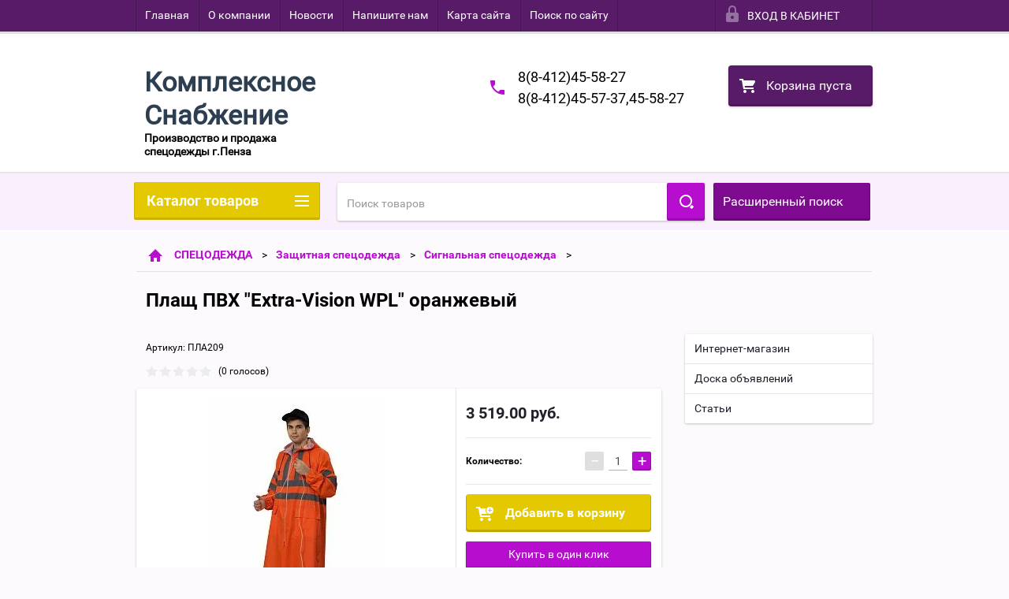

--- FILE ---
content_type: text/html; charset=utf-8
request_url: http://expertpenza.su/shop/product/plashch-pvkh-extra-vision-wpl-oranzhevyy
body_size: 28594
content:

        <!doctype html>
<html lang="ru">
<head>
<meta charset="utf-8">
<meta name="robots" content="all"/>
<title>Плащ ПВХ &quot;Extra-Vision WPL&quot; оранжевый</title>
<meta name="description" content="Плащ ПВХ &quot;Extra-Vision WPL&quot; оранжевый">
<meta name="keywords" content="Плащ ПВХ &quot;Extra-Vision WPL&quot; оранжевый">
<meta name="SKYPE_TOOLBAR" content="SKYPE_TOOLBAR_PARSER_COMPATIBLE">
<meta name="viewport" content="width=device-width, height=device-height, initial-scale=1.0, maximum-scale=1.0, user-scalable=no">
<meta name="format-detection" content="telephone=no">
<meta http-equiv="x-rim-auto-match" content="none">
<link rel="stylesheet" href="/g/css/styles_articles_tpl.css">
<script src="/g/libs/jquery/1.10.2/jquery.min.js"></script>
<link rel='stylesheet' type='text/css' href='/shared/highslide-4.1.13/highslide.min.css'/>
<script type='text/javascript' src='/shared/highslide-4.1.13/highslide-full.packed.js'></script>
<script type='text/javascript'>
hs.graphicsDir = '/shared/highslide-4.1.13/graphics/';
hs.outlineType = null;
hs.showCredits = false;
hs.lang={cssDirection:'ltr',loadingText:'Загрузка...',loadingTitle:'Кликните чтобы отменить',focusTitle:'Нажмите чтобы перенести вперёд',fullExpandTitle:'Увеличить',fullExpandText:'Полноэкранный',previousText:'Предыдущий',previousTitle:'Назад (стрелка влево)',nextText:'Далее',nextTitle:'Далее (стрелка вправо)',moveTitle:'Передвинуть',moveText:'Передвинуть',closeText:'Закрыть',closeTitle:'Закрыть (Esc)',resizeTitle:'Восстановить размер',playText:'Слайд-шоу',playTitle:'Слайд-шоу (пробел)',pauseText:'Пауза',pauseTitle:'Приостановить слайд-шоу (пробел)',number:'Изображение %1/%2',restoreTitle:'Нажмите чтобы посмотреть картинку, используйте мышь для перетаскивания. Используйте клавиши вперёд и назад'};</script>

            <!-- 46b9544ffa2e5e73c3c971fe2ede35a5 -->
            <script src='/shared/s3/js/lang/ru.js'></script>
            <script src='/shared/s3/js/common.min.js'></script>
        <link rel='stylesheet' type='text/css' href='/shared/s3/css/calendar.css' />
<!--s3_require-->
<link rel="stylesheet" href="/g/basestyle/1.0.1/user/user.css" type="text/css"/>
<link rel="stylesheet" href="/g/basestyle/1.0.1/user/user.blue.css" type="text/css"/>
<script type="text/javascript" src="/g/basestyle/1.0.1/user/user.js" async></script>
<!--/s3_require-->





        <link rel="stylesheet" type="text/css" href="/g/shop2v2/default/css/theme.less.css"><script type="text/javascript" src="/g/printme.js"></script>
<script type="text/javascript" src="/g/shop2v2/default/js/tpl.js"></script>
<script type="text/javascript" src="/g/shop2v2/default/js/baron.min.js"></script>
<script type="text/javascript" src="/t/v2098/images/js/shop2.2_new.js"></script>
<script type="text/javascript">shop2.init({"productRefs": [],"apiHash": {"getPromoProducts":"7b5a2480993b0576acf8d348f1f2e0ee","getSearchMatches":"db05b2f72aad019a03bab2cceb5b2e2c","getFolderCustomFields":"0355d9bb8ff68cd13a443e857c30592c","getProductListItem":"ae966d17c14500579f9661e0878d0973","cartAddItem":"8211be6b5b8312e42abc7349cbf80213","cartRemoveItem":"d648e1813ccf7eff1a746c4cc9a04dde","cartUpdate":"775f0dcd0aa42cebb4386baeb115e3ac","cartRemoveCoupon":"d582a468660099f58fa0d48c651d5f89","cartAddCoupon":"3ec550cbf8c3b08eebec196b9e9a4974","deliveryCalc":"836cc36216ebf6e1fc8eda5e103af6ba","printOrder":"8e77d9aa88f40926ddfe1bb93b143e75","cancelOrder":"9390019647e1dbed45dc50950776eca5","cancelOrderNotify":"c662588f8b5abc4a15429bc4fb0f1fab","repeatOrder":"99d4b19a3a499f400c4f8a24783ae320","paymentMethods":"70e9d8f410abb0a84bc920a0a2d3c5c5","compare":"d0d1e9d19cbd5a1ed91976ff193b5d69"},"verId": 1172632,"mode": "product","step": "","uri": "/shop","IMAGES_DIR": "/d/","my": {"list_picture_enlarge":true,"accessory":"\u0410\u043a\u0441\u0441\u0435\u0441\u0441\u0443\u0430\u0440\u044b","kit":"\u041d\u0430\u0431\u043e\u0440","recommend":"\u0420\u0435\u043a\u043e\u043c\u0435\u043d\u0434\u0443\u0435\u043c\u044b\u0435","similar":"\u041f\u043e\u0445\u043e\u0436\u0438\u0435","modification":"\u041c\u043e\u0434\u0438\u0444\u0438\u043a\u0430\u0446\u0438\u0438","unique_values":true,"price_fa_rouble":false}});</script>
<style type="text/css">.product-item-thumb {width: 180px;}.product-item-thumb .product-image, .product-item-simple .product-image {height: 160px;width: 180px;}.product-item-thumb .product-amount .amount-title {width: 84px;}.product-item-thumb .product-price {width: 130px;}.shop2-product .product-side-l {width: 180px;}.shop2-product .product-image {height: 160px;width: 180px;}.shop2-product .product-thumbnails li {width: 50px;height: 50px;}</style>

 	<link rel="stylesheet" href="/t/v2098/images/theme14/theme.scss.css">

<script src="/g/s3/misc/includeform/0.0.2/s3.includeform.js"></script>
<script src="/g/libs/jquery-bxslider/4.2.4/jquery.bxslider.min.js"></script>
<script src="/t/v2098/images/js/animit.js"></script>
<script src="/t/v2098/images/js/jquery.formstyler.min.js"></script>
<script src="/t/v2098/images/js/jquery.waslidemenu.min.js"></script>
<script src="/t/v2098/images/js/jquery.responsiveTabs.min.js"></script>
<script src="/t/v2098/images/js/jquery.nouislider.all.js"></script>
<script src="/t/v2098/images/js/owl.carousel.min.js"></script>
<script src="/t/v2098/images/js/tocca.js"></script>
<script src="/t/v2098/images/js/slideout.js"></script>

<script src="/g/s3/shop2/fly/0.0.1/s3.shop2.fly.js"></script>
<script src="/g/s3/shop2/popup/0.0.1/s3.shop2.popup.js"></script>

<script src="/t/v2098/images/js/main.js" charset="utf-8"></script>

    
        <script>
            $(function(){
                $.s3Shop2Popup();
            });
        </script>
    

<!--[if lt IE 10]>
<script src="/g/libs/ie9-svg-gradient/0.0.1/ie9-svg-gradient.min.js"></script>
<script src="/g/libs/jquery-placeholder/2.0.7/jquery.placeholder.min.js"></script>
<script src="/g/libs/jquery-textshadow/0.0.1/jquery.textshadow.min.js"></script>
<script src="/g/s3/misc/ie/0.0.1/ie.js"></script>
<![endif]-->
<!--[if lt IE 9]>
<script src="/g/libs/html5shiv/html5.js"></script>
<![endif]-->
</head>
<body>
<div id="site_loader"></div>
<div class="close-left-panel"></div>
<div id="menu" class="mobile-left-panel">
    <div class="site_login_wrap_mobile">
        <div class="shop2-block login-form ">
        <div class="block-title">
                <div class="icon"></div>
                Вход в кабинет</div>
        <div class="for_wa_slide">
                <div class="mobile_title_wrap for_wo">
                        <a class="mobile_title">Вход в кабинет</a>
                        <div class="block-body for_wa_slide">
                        <div class="for_wo cab_title">Вход в кабинет</div>
                        <div class="for_wo">
                                                                        <form method="post" action="/user">
                                                <input type="hidden" name="mode" value="login" />
                                                <div class="row">
                                                        <label class="row_title" for="login">Логин или e-mail:</label>
                                                        <label class="field text"><input type="text" name="login" id="login" tabindex="1" value="" /></label>
                                                </div>
                                                <div class="row">
                                                        <label class="row_title" for="password">Пароль:</label>
                                                        <label class="field password"><input type="password" name="password" id="password" tabindex="2" value="" /></label>
                                                </div>
                                                <a href="/user/forgot_password">Забыли пароль?</a>
                                                <div class="row_button">
                                                        <button type="submit" class="signin-btn" tabindex="3">Войти</button>
                                                </div>
                                        <re-captcha data-captcha="recaptcha"
     data-name="captcha"
     data-sitekey="6LfLhZ0UAAAAAEB4sGlu_2uKR2xqUQpOMdxygQnA"
     data-lang="ru"
     data-rsize="invisible"
     data-type="image"
     data-theme="light"></re-captcha></form>
                                        <div class="clear-container"></div>
                                                <div class="reg_link-wrap">
                                                        <a href="/user/register" class="register">Регистрация</a>
                                                </div>
                                        </div>
                        </div>
                </div>

        </div>
</div>    </div>
    <div class="categories-wrap_mobile">
        <ul class="categories_mobile">
                <li class="categories_title">Каталог товаров</li>
                                                                                                                                                                                                                                                                                                            <li class="sublevel"><a class="has_sublayer" href="/shop/folder/spetsodezhda">СПЕЦОДЕЖДА</a>
                                                                                                                                                                                                                                                                                                                                <ul>
                                                <li class="parrent_name"><a href="/shop/folder/spetsodezhda">СПЕЦОДЕЖДА</a></li>
                                        	                                                                                                           <li class="sublevel"><a class="has_sublayer" href="/shop/folder/spetsodezhda-rabochaya">Рабочая спецодежда</a>
                                                                                                                                                                                                                                                                                                                                <ul>
                                                <li class="parrent_name"><a href="/shop/folder/spetsodezhda-rabochaya">Рабочая спецодежда</a></li>
                                        	                                                                                                           <li class="sublevel"><a class="has_sublayer" href="/shop/folder/zimnyaya">Зимняя</a>
                                                                                                                                                                                                                                                                                                                                <ul>
                                                <li class="parrent_name"><a href="/shop/folder/zimnyaya">Зимняя</a></li>
                                        	                                                                                                           <li ><a href="/shop/folder/kostyumy-uteplennyye">Костюмы утеплённые</a>
                                                                                                                                                                                                                                                                                                                                </li>
                                                                                                                                                                                              <li ><a href="/shop/folder/kurtki-bryuki-polukombinezony">Куртки,брюки,полукомбинезоны,жилеты.</a>
                                                                                                                                                                                                                                                                                                                                </li>
                                                                                             </ul></li>
                                                                                                                                                                                              <li class="sublevel"><a class="has_sublayer" href="/shop/folder/letnyaya">Летняя</a>
                                                                                                                                                                                                                                                                                                                                <ul>
                                                <li class="parrent_name"><a href="/shop/folder/letnyaya">Летняя</a></li>
                                        	                                                                                                           <li ><a href="/shop/folder/kostyumy-letniye-iz-smesovykh-tkaney">Костюмы летние из смесовых тканей</a>
                                                                                                                                                                                                                                                                                                                                </li>
                                                                                                                                                                                              <li ><a href="/shop/folder/kurtki-bryuki-polukombinezony-1">Куртки,брюки,полукомбинезоны</a>
                                                                                                                                                                                                                                                                                                                                </li>
                                                                                                                                                                                              <li ><a href="/shop/folder/khalaty">Халаты</a>
                                                                                                                                                                                                                                                                                                                                </li>
                                                                                                                                                                                              <li ><a href="/shop/folder/kostyumy-letniye-iz-kh-b">Костюмы летние из х/б</a>
                                                                                                                                                                                                                                                                                                                                </li>
                                                                                             </ul></li>
                                                                                             </ul></li>
                                                                                                                                                                                              <li class="sublevel"><a class="has_sublayer" href="/shop/folder/zashchitnaya-spetsodezhda">Защитная спецодежда</a>
                                                                                                                                                                                                                                                                                                                                <ul>
                                                <li class="parrent_name"><a href="/shop/folder/zashchitnaya-spetsodezhda">Защитная спецодежда</a></li>
                                        	                                                                                                           <li ><a href="/shop/folder/signalnaya-spetsodezhda">Сигнальная спецодежда</a>
                                                                                                                                                                                                                                                                                                                                </li>
                                                                                                                                                                                              <li ><a href="/shop/folder/spetsodezhda-dlya-zashchity-ot-povyshennykh-temperatur">Спецодежда для защиты от повышенных температур</a>
                                                                                                                                                                                                                                                                                                                                </li>
                                                                                                                                                                                              <li ><a href="/shop/folder/spetsodezhda-dlya-zashchity-ot-agressivnykh-sred">Спецодежда  от агрессивных сред</a>
                                                                                                                                                                                                                                                                                                                                </li>
                                                                                                                                                                                              <li ><a href="/shop/folder/vlagozashchitnaya-spetsodezhda">Влагозащитная спецодежда</a>
                                                                                                                                                                                                                                                                                                                                </li>
                                                                                                                                                                                              <li ><a href="/shop/folder/odnorazovaya-spetsodezhda">Одноразовая спецодежда</a>
                                                                                                                                                                                                                                                                                                                                </li>
                                                                                                                                                                                              <li ><a href="/shop/folder/ot-elektrodugi">От электродуги</a>
                                                                                                                                                                                                                                                                                                                                </li>
                                                                                             </ul></li>
                                                                                                                                                                                              <li class="sublevel"><a class="has_sublayer" href="/shop/folder/meditsinskaya-spetsodezhda">Медицинская спецодежда</a>
                                                                                                                                                                                                                                                                                                                                <ul>
                                                <li class="parrent_name"><a href="/shop/folder/meditsinskaya-spetsodezhda">Медицинская спецодежда</a></li>
                                        	                                                                                                           <li ><a href="/shop/folder/meditsinskiye-kostyumy">Медицинские костюмы</a>
                                                                                                                                                                                                                                                                                                                                </li>
                                                                                                                                                                                              <li ><a href="/shop/folder/meditsinskiye-khalaty">Медицинские халаты</a>
                                                                                                                                                                                                                                                                                                                                </li>
                                                                                             </ul></li>
                                                                                                                                                                                              <li class="sublevel"><a class="has_sublayer" href="/shop/folder/spetsodezhda-dlya-sfer-obsluzhivaniya">Спецодежда для сфер обслуживания</a>
                                                                                                                                                                                                                                                                                                                                <ul>
                                                <li class="parrent_name"><a href="/shop/folder/spetsodezhda-dlya-sfer-obsluzhivaniya">Спецодежда для сфер обслуживания</a></li>
                                        	                                                                                                           <li ><a href="/shop/folder/kostyumy-dlya-sfer-obsluzhivaniya">Костюмы для сфер обслуживания</a>
                                                                                                                                                                                                                                                                                                                                </li>
                                                                                                                                                                                              <li ><a href="/shop/folder/khalaty-dlya-sfer-obsluzhivaniya">Халаты для сфер обслуживания</a>
                                                                                                                                                                                                                                                                                                                                </li>
                                                                                             </ul></li>
                                                                                                                                                                                              <li class="sublevel"><a class="has_sublayer" href="/shop/folder/spetsodezhda-dlya-okhrannykh-i-silovykh-struktur">Спецодежда для охранных и силовых структур</a>
                                                                                                                                                                                                                                                                                                                                <ul>
                                                <li class="parrent_name"><a href="/shop/folder/spetsodezhda-dlya-okhrannykh-i-silovykh-struktur">Спецодежда для охранных и силовых структур</a></li>
                                        	                                                                                                           <li ><a href="/shop/folder/kostyumy-letniye">Костюмы летние</a>
                                                                                                                                                                                                                                                                                                                                </li>
                                                                                                                                                                                              <li ><a href="/shop/folder/kostyumy-uteplennyye-1">Костюмы утеплённые</a>
                                                                                                                                                                                                                                                                                                                                </li>
                                                                                                                                                                                              <li ><a href="/shop/folder/kurtki-bryuki">Куртки, брюки</a>
                                                                                                                                                                                                                                                                                                                                </li>
                                                                                                                                                                                              <li ><a href="/shop/folder/trikotazh">Трикотаж</a>
                                                                                                                                                                                                                                                                                                                                </li>
                                                                                                                                                                                              <li ><a href="/shop/folder/rubashki-i-aksessuary">Рубашки и аксессуары</a>
                                                                                                                                                                                                                                                                                                                                </li>
                                                                                             </ul></li>
                                                                                                                                                                                              <li class="sublevel"><a class="has_sublayer" href="/shop/folder/spetsodezhda-dlya-okhoty-i-rybalki">Спецодежда для охоты и рыбалки</a>
                                                                                                                                                                                                                                                                                                                                <ul>
                                                <li class="parrent_name"><a href="/shop/folder/spetsodezhda-dlya-okhoty-i-rybalki">Спецодежда для охоты и рыбалки</a></li>
                                        	                                                                                                           <li ><a href="/shop/folder/kostyumy-letniye-1">Костюмы летние</a>
                                                                                                                                                                                                                                                                                                                                </li>
                                                                                                                                                                                              <li ><a href="/shop/folder/kurtki-bryuki-polukombinezony-letniye">Куртки, брюки, полукомбинезоны летние</a>
                                                                                                                                                                                                                                                                                                                                </li>
                                                                                                                                                                                              <li ><a href="/shop/folder/izdeliya-iz-flisa">Изделия из флиса</a>
                                                                                                                                                                                                                                                                                                                                </li>
                                                                                                                                                                                              <li ><a href="/shop/folder/zhilety">Жилеты</a>
                                                                                                                                                                                                                                                                                                                                </li>
                                                                                                                                                                                              <li ><a href="/shop/folder/kostyumy-uteplennyye-2">Костюмы утеплённые</a>
                                                                                                                                                                                                                                                                                                                                </li>
                                                                                                                                                                                              <li ><a href="/shop/folder/kurtki-bryuki-polukombinezony-uteplennyye">Куртки, брюки, полукомбинезоны утеплённые</a>
                                                                                                                                                                                                                                                                                                                                </li>
                                                                                             </ul></li>
                                                                                                                                                                                              <li class="sublevel"><a class="has_sublayer" href="/shop/folder/odezhda-dlya-aktivnogo-otdykha">Одежда для активного отдыха</a>
                                                                                                                                                                                                                                                                                                                                <ul>
                                                <li class="parrent_name"><a href="/shop/folder/odezhda-dlya-aktivnogo-otdykha">Одежда для активного отдыха</a></li>
                                        	                                                                                                           <li ><a href="/shop/folder/kurtki-flisovyye">Куртки флисовые</a>
                                                                                                                                                                                                                                                                                                                                </li>
                                                                                                                                                                                              <li ><a href="/shop/folder/kostyumy-flisovyye">Костюмы флисовые</a>
                                                                                                                                                                                                                                                                                                                                </li>
                                                                                                                                                                                              <li ><a href="/shop/folder/trikotazh-1">Трикотаж</a>
                                                                                                                                                                                                                                                                                                                                </li>
                                                                                                                                                                                              <li ><a href="/shop/folder/kurtki-zimniye">Куртки зимние</a>
                                                                                                                                                                                                                                                                                                                                </li>
                                                                                             </ul></li>
                                                                                             </ul></li>
                                                                                                                                                                                              <li class="sublevel"><a class="has_sublayer" href="/shop/folder/spetsobuv">СПЕЦОБУВЬ</a>
                                                                                                                                                                                                                                                                                                                                <ul>
                                                <li class="parrent_name"><a href="/shop/folder/spetsobuv">СПЕЦОБУВЬ</a></li>
                                        	                                                                                                           <li ><a href="/shop/folder/letnyaya-universalnaya-obuv">Летняя универсальная обувь</a>
                                                                                                                                                                                                                                                                                                                                </li>
                                                                                                                                                                                              <li ><a href="/shop/folder/zimnyaya-universalnaya-obuv">Зимняя универсальная обувь</a>
                                                                                                                                                                                                                                                                                                                                </li>
                                                                                                                                                                                              <li ><a href="/shop/folder/povsednevnaya-obuv-itr">Повседневная обувь, ИТР</a>
                                                                                                                                                                                                                                                                                                                                </li>
                                                                                                                                                                                              <li ><a href="/shop/folder/termostoykaya-obuv">Термостойкая обувь</a>
                                                                                                                                                                                                                                                                                                                                </li>
                                                                                                                                                                                              <li ><a href="/shop/folder/vlagostoykaya-obuv">Влагостойкая обувь</a>
                                                                                                                                                                                                                                                                                                                                </li>
                                                                                                                                                                                              <li ><a href="/shop/folder/aksessuary-dlya-obuvi">Аксессуары для обуви</a>
                                                                                                                                                                                                                                                                                                                                </li>
                                                                                             </ul></li>
                                                                                                                                                                                              <li class="sublevel"><a class="has_sublayer" href="/shop/folder/zashchita-ruk">ЗАЩИТА РУК</a>
                                                                                                                                                                                                                                                                                                                                <ul>
                                                <li class="parrent_name"><a href="/shop/folder/zashchita-ruk">ЗАЩИТА РУК</a></li>
                                        	                                                                                                           <li ><a href="/shop/folder/perchatki-trikotazhnyye">Перчатки трикотажные</a>
                                                                                                                                                                                                                                                                                                                                </li>
                                                                                                                                                                                              <li ><a href="/shop/folder/perchatki-kozhannyye">Перчатки ОТ ПОНИЖЕННЫХ ТЕМПЕРАТУР</a>
                                                                                                                                                                                                                                                                                                                                </li>
                                                                                                                                                                                              <li ><a href="/shop/folder/rukavitsy-vachegi">Рукавицы, вачеги</a>
                                                                                                                                                                                                                                                                                                                                </li>
                                                                                                                                                                                              <li ><a href="/shop/folder/perchatki-nitrilovyye">Перчатки нитриловые</a>
                                                                                                                                                                                                                                                                                                                                </li>
                                                                                                                                                                                              <li ><a href="/shop/folder/perchatki-spetsialnyye">Перчатки ОТ МЕХАНИЧЕСКИХ ВОЗДЕЙСТВИЙ</a>
                                                                                                                                                                                                                                                                                                                                </li>
                                                                                                                                                                                              <li ><a href="/shop/folder/zashchita-ot-himicheskih-vozdejstvij">ЗАЩИТА ОТ ХИМИЧЕСКИХ ВОЗДЕЙСТВИЙ</a>
                                                                                                                                                                                                                                                                                                                                </li>
                                                                                             </ul></li>
                                                                                                                                                                                              <li class="sublevel"><a class="has_sublayer" href="/shop/folder/sredstva-individualnoy-zashchity">СРЕДСТВА ИНДИВИДУАЛЬНОЙ ЗАЩИТЫ</a>
                                                                                                                                                                                                                                                                                                                                <ul>
                                                <li class="parrent_name"><a href="/shop/folder/sredstva-individualnoy-zashchity">СРЕДСТВА ИНДИВИДУАЛЬНОЙ ЗАЩИТЫ</a></li>
                                        	                                                                                                           <li ><a href="/shop/folder/dlya-golovy-i-litsa">Для головы и лица</a>
                                                                                                                                                                                                                                                                                                                                </li>
                                                                                                                                                                                              <li ><a href="/shop/folder/dlya-organov-zreniya">Для органов зрения</a>
                                                                                                                                                                                                                                                                                                                                </li>
                                                                                                                                                                                              <li ><a href="/shop/folder/dlya-organov-dykhaniya">Для органов дыхания</a>
                                                                                                                                                                                                                                                                                                                                </li>
                                                                                                                                                                                              <li ><a href="/shop/folder/dlya-organov-slukha">Для органов слуха</a>
                                                                                                                                                                                                                                                                                                                                </li>
                                                                                                                                                                                              <li ><a href="/shop/folder/sredstva-zashchity-ot-padeniya-s-vysoty">При высотных работах</a>
                                                                                                                                                                                                                                                                                                                                </li>
                                                                                                                                                                                              <li ><a href="/shop/folder/zashchitnyye-krema">Защитные крема</a>
                                                                                                                                                                                                                                                                                                                                </li>
                                                                                             </ul></li>
                                                                                                                                                                                              <li class="sublevel"><a class="has_sublayer" href="/shop/folder/bezopasnost-rabochego-mesta">БЕЗОПАСНОСТЬ РАБОЧЕГО МЕСТА</a>
                                                                                                                                                                                                                                                                                                                                <ul>
                                                <li class="parrent_name"><a href="/shop/folder/bezopasnost-rabochego-mesta">БЕЗОПАСНОСТЬ РАБОЧЕГО МЕСТА</a></li>
                                        	                                                                                                           <li ><a href="/shop/folder/ograzhdeniya">Ограждения</a>
                                                                                                                                                                                                                                                                                                                                </li>
                                                                                                                                                                                              <li ><a href="/shop/folder/pozharnoye-oborudovaniye">Пожарное оборудование</a>
                                                                                                                                                                                                                                                                                                                                </li>
                                                                                                                                                                                              <li ><a href="/shop/folder/dielektricheskiye-sredstva-zashchity">Диэлектрические средства защиты</a>
                                                                                                                                                                                                                                                                                                                                </li>
                                                                                                                                                                                              <li ><a href="/shop/folder/aptechki-meditsinskiye">Аптечки медицинские</a>
                                                                                                                                                                                                                                                                                                                                </li>
                                                                                             </ul></li>
                                                                                                                                                                                              <li class="sublevel"><a class="has_sublayer" href="/shop/folder/prochiye-tovary">ПРОЧИЕ ТОВАРЫ</a>
                                                                                                                                                                                                                                                                                                                                <ul>
                                                <li class="parrent_name"><a href="/shop/folder/prochiye-tovary">ПРОЧИЕ ТОВАРЫ</a></li>
                                        	                                                                                                           <li ><a href="/shop/folder/domashniy-tekstil">Домашний текстиль</a>
                                                                                                                                                                                                                                                                                                                                </li>
                                                                                                                                                                                              <li ><a href="/shop/folder/tkani-polosa">Ткани, полоса</a>
                                                                                                                                                                                                                                                                                                                                </li>
                                                                                                                                                                                              <li ><a href="/shop/folder/khozinventar">Хозинвентарь</a>
                                                                                                                                                                                                                                                                                                                                </li>
                                                                                                                                                                                              <li ><a href="/shop/folder/bytovaya-khimiya">Бытовая химия</a>
                                                                                                                                                                                                                                                                                                                                </li>
                                                                                             </ul></li>
                                                                                                                                                                                              <li class="sublevel"><a class="has_sublayer" href="/shop/folder/literatura-po-okhrane-truda">ЛИТЕРАТУРА ПО ОХРАНЕ ТРУДА</a>
                                                                                                                                                                                                                                                                                                                                <ul>
                                                <li class="parrent_name"><a href="/shop/folder/literatura-po-okhrane-truda">ЛИТЕРАТУРА ПО ОХРАНЕ ТРУДА</a></li>
                                        	                                                                                                           <li ><a href="/shop/folder/zhurnaly-i-udostovereniya-po-okhrane-truda">Журналы и удостоверения по охране труда</a>
                                                                                                                                                                                                                                                                                                                                </li>
                                                                                                                                                                                              <li ><a href="/shop/folder/znaki-bezopasnosti">Знаки безопасности</a>
                                                                                                                                                                                                                                                                                                                                </li>
                                                                                                                                                                                              <li ><a href="/shop/folder/plakaty">Плакаты</a>
                                                                                                                                                                                                                                                                                                                                </li>
                                                                                                                                                                                              <li ><a href="/shop/folder/knigi-broshury">Книги, брошуры</a>
                                                                                                                                                                                                                                                                                                                                </li>
                                                                                                                                                                                              <li ><a href="/shop/folder/multimediynyye-programmy">Мультимедийные программы</a>
                                                                                                                                                                                                                                                                                                                                </li>
                                                                                                                                                                                              <li ><a href="/shop/folder/stendy-po-okhrane-truda">Стенды по охране труда</a>
                                                                                                                                                                                                                                                                                                                                </li>
                                                                                             </ul></li>
                                                                                                                                                                                              <li class="sublevel"><a class="has_sublayer" href="/shop/folder/golovnyye-ubory">ГОЛОВНЫЕ УБОРЫ</a>
                                                                                                                                                                                                                                                                                                                                <ul>
                                                <li class="parrent_name"><a href="/shop/folder/golovnyye-ubory">ГОЛОВНЫЕ УБОРЫ</a></li>
                                        	                                                                                                           <li ><a href="/shop/folder/letniye-golovnyye-ubory">Летние головные уборы</a>
                                                                                                                                                                                                                                                                                                                                </li>
                                                                                                                                                                                              <li ><a href="/shop/folder/uteplennyye-golovnyye-ubory">Утепленные головные уборы</a>
                                                                                                                                                                                                                                   </li></ul>
                                                </li>
                </ul>
    </div>
            <ul class="top-menu_mobile">
                            <li><a href="/" >Главная</a></li>
                            <li><a href="/o-kompanii" >О компании</a></li>
                            <li><a href="/novosti" >Новости</a></li>
                            <li><a href="/napishite-nam" >Напишите нам</a></li>
                            <li><a href="/karta-sayta" >Карта сайта</a></li>
                            <li><a href="/search" >Поиск по сайту</a></li>
                    </ul>
                <ul class="left-menu_mobile">
                            <li><a href="/" >Интернет-магазин</a></li>
                            <li><a href="/doska-obyavleniy" >Доска объявлений</a></li>
                            <li><a href="/stati" >Статьи</a></li>
                    </ul>
        <div class="mobile-panel-button--close"></div>
</div>
<div class="mobile-left-panel-filter">
    
</div>
<div class="mobile-right-panel">
            
    
<div class="shop2-block search-form ">
        <div class="block-title">
        <div class="title">Расширенный поиск</div>
        </div>
        <div class="block-body">
                <form action="/shop/search" enctype="multipart/form-data">
                        <input type="hidden" name="sort_by" value=""/>

                                                        <div class="row">
                                        <label class="row-title" for="shop2-name">Название:</label>
                                        <input autocomplete="off" type="text" class="type_text" name="s[name]" size="20" id="shop2-name" value="" />
                                </div>
                        
                        
                                <div class="row search_price range_slider_wrapper">
                                        <div class="row-title">Цена (руб.):</div>
                                        <div class="price_range">
                                                <input name="s[price][min]" type="tel" size="5" class="small low" value="0" />
                                                <input name="s[price][max]" type="tel" size="5" class="small hight" value="40000" />
                                        </div>
                                        <div class="input_range_slider"></div>
                                </div>

                        
                                                        <div class="row">
                                        <label class="row-title" for="shop2-article">Артикул:</label>
                                        <input type="text" class="type_text" name="s[article]" id="shop2-article" value="" />
                                </div>
                        
                                                        <div class="row">
                                        <label class="row-title" for="shop2-text">Текст:</label>
                                        <input type="text" autocomplete="off" class="type_text" name="search_text" size="20" id="shop2-text"  value="" />
                                </div>
                        

                                                        <div class="row">
                                        <div class="row-title">Выберите категорию:</div>
                                        <select name="s[folder_id]" id="s[folder_id]">
                                                <option value="">Все</option>
                                                                                                                                                                                                                                                    <option value="225326241" >
                                         СПЕЦОДЕЖДА
                                    </option>
                                                                                                                                                                            <option value="225330041" >
                                        &raquo; Рабочая спецодежда
                                    </option>
                                                                                                                                                                            <option value="225330241" >
                                        &raquo;&raquo; Зимняя
                                    </option>
                                                                                                                                                                            <option value="225331041" >
                                        &raquo;&raquo;&raquo; Костюмы утеплённые
                                    </option>
                                                                                                                                                                            <option value="225331441" >
                                        &raquo;&raquo;&raquo; Куртки,брюки,полукомбинезоны,жилеты.
                                    </option>
                                                                                                                                                                            <option value="225330441" >
                                        &raquo;&raquo; Летняя
                                    </option>
                                                                                                                                                                            <option value="225339041" >
                                        &raquo;&raquo;&raquo; Костюмы летние из смесовых тканей
                                    </option>
                                                                                                                                                                            <option value="225346641" >
                                        &raquo;&raquo;&raquo; Куртки,брюки,полукомбинезоны
                                    </option>
                                                                                                                                                                            <option value="225346841" >
                                        &raquo;&raquo;&raquo; Халаты
                                    </option>
                                                                                                                                                                            <option value="225347041" >
                                        &raquo;&raquo;&raquo; Костюмы летние из х/б
                                    </option>
                                                                                                                                                                            <option value="225347241" >
                                        &raquo; Защитная спецодежда
                                    </option>
                                                                                                                                                                            <option value="225347441" >
                                        &raquo;&raquo; Сигнальная спецодежда
                                    </option>
                                                                                                                                                                            <option value="225347641" >
                                        &raquo;&raquo; Спецодежда для защиты от повышенных температур
                                    </option>
                                                                                                                                                                            <option value="225347841" >
                                        &raquo;&raquo; Спецодежда  от агрессивных сред
                                    </option>
                                                                                                                                                                            <option value="225348041" >
                                        &raquo;&raquo; Влагозащитная спецодежда
                                    </option>
                                                                                                                                                                            <option value="225348241" >
                                        &raquo;&raquo; Одноразовая спецодежда
                                    </option>
                                                                                                                                                                            <option value="488150015" >
                                        &raquo;&raquo; От электродуги
                                    </option>
                                                                                                                                                                            <option value="225348641" >
                                        &raquo; Медицинская спецодежда
                                    </option>
                                                                                                                                                                            <option value="225348841" >
                                        &raquo;&raquo; Медицинские костюмы
                                    </option>
                                                                                                                                                                            <option value="225349041" >
                                        &raquo;&raquo; Медицинские халаты
                                    </option>
                                                                                                                                                                            <option value="225349241" >
                                        &raquo; Спецодежда для сфер обслуживания
                                    </option>
                                                                                                                                                                            <option value="225349441" >
                                        &raquo;&raquo; Костюмы для сфер обслуживания
                                    </option>
                                                                                                                                                                            <option value="225349641" >
                                        &raquo;&raquo; Халаты для сфер обслуживания
                                    </option>
                                                                                                                                                                            <option value="225349841" >
                                        &raquo; Спецодежда для охранных и силовых структур
                                    </option>
                                                                                                                                                                            <option value="225350041" >
                                        &raquo;&raquo; Костюмы летние
                                    </option>
                                                                                                                                                                            <option value="225350241" >
                                        &raquo;&raquo; Костюмы утеплённые
                                    </option>
                                                                                                                                                                            <option value="225350441" >
                                        &raquo;&raquo; Куртки, брюки
                                    </option>
                                                                                                                                                                            <option value="225350641" >
                                        &raquo;&raquo; Трикотаж
                                    </option>
                                                                                                                                                                            <option value="225350841" >
                                        &raquo;&raquo; Рубашки и аксессуары
                                    </option>
                                                                                                                                                                            <option value="225351041" >
                                        &raquo; Спецодежда для охоты и рыбалки
                                    </option>
                                                                                                                                                                            <option value="225351241" >
                                        &raquo;&raquo; Костюмы летние
                                    </option>
                                                                                                                                                                            <option value="225351441" >
                                        &raquo;&raquo; Куртки, брюки, полукомбинезоны летние
                                    </option>
                                                                                                                                                                            <option value="225351641" >
                                        &raquo;&raquo; Изделия из флиса
                                    </option>
                                                                                                                                                                            <option value="225351841" >
                                        &raquo;&raquo; Жилеты
                                    </option>
                                                                                                                                                                            <option value="225352041" >
                                        &raquo;&raquo; Костюмы утеплённые
                                    </option>
                                                                                                                                                                            <option value="225352241" >
                                        &raquo;&raquo; Куртки, брюки, полукомбинезоны утеплённые
                                    </option>
                                                                                                                                                                            <option value="225352441" >
                                        &raquo; Одежда для активного отдыха
                                    </option>
                                                                                                                                                                            <option value="225352641" >
                                        &raquo;&raquo; Куртки флисовые
                                    </option>
                                                                                                                                                                            <option value="225353041" >
                                        &raquo;&raquo; Костюмы флисовые
                                    </option>
                                                                                                                                                                            <option value="225353241" >
                                        &raquo;&raquo; Трикотаж
                                    </option>
                                                                                                                                                                            <option value="225353441" >
                                        &raquo;&raquo; Куртки зимние
                                    </option>
                                                                                                                                                                            <option value="225353641" >
                                         СПЕЦОБУВЬ
                                    </option>
                                                                                                                                                                            <option value="225354241" >
                                        &raquo; Летняя универсальная обувь
                                    </option>
                                                                                                                                                                            <option value="225354441" >
                                        &raquo; Зимняя универсальная обувь
                                    </option>
                                                                                                                                                                            <option value="225357441" >
                                        &raquo; Повседневная обувь, ИТР
                                    </option>
                                                                                                                                                                            <option value="225357641" >
                                        &raquo; Термостойкая обувь
                                    </option>
                                                                                                                                                                            <option value="225358041" >
                                        &raquo; Влагостойкая обувь
                                    </option>
                                                                                                                                                                            <option value="225358241" >
                                        &raquo; Аксессуары для обуви
                                    </option>
                                                                                                                                                                            <option value="225361641" >
                                         ЗАЩИТА РУК
                                    </option>
                                                                                                                                                                            <option value="225361841" >
                                        &raquo; Перчатки трикотажные
                                    </option>
                                                                                                                                                                            <option value="225362241" >
                                        &raquo; Перчатки ОТ ПОНИЖЕННЫХ ТЕМПЕРАТУР
                                    </option>
                                                                                                                                                                            <option value="225362441" >
                                        &raquo; Рукавицы, вачеги
                                    </option>
                                                                                                                                                                            <option value="225362641" >
                                        &raquo; Перчатки нитриловые
                                    </option>
                                                                                                                                                                            <option value="225363041" >
                                        &raquo; Перчатки ОТ МЕХАНИЧЕСКИХ ВОЗДЕЙСТВИЙ
                                    </option>
                                                                                                                                                                            <option value="484774415" >
                                        &raquo; ЗАЩИТА ОТ ХИМИЧЕСКИХ ВОЗДЕЙСТВИЙ
                                    </option>
                                                                                                                                                                            <option value="225365041" >
                                         СРЕДСТВА ИНДИВИДУАЛЬНОЙ ЗАЩИТЫ
                                    </option>
                                                                                                                                                                            <option value="225365441" >
                                        &raquo; Для головы и лица
                                    </option>
                                                                                                                                                                            <option value="225365641" >
                                        &raquo; Для органов зрения
                                    </option>
                                                                                                                                                                            <option value="225365841" >
                                        &raquo; Для органов дыхания
                                    </option>
                                                                                                                                                                            <option value="225366841" >
                                        &raquo; Для органов слуха
                                    </option>
                                                                                                                                                                            <option value="225366041" >
                                        &raquo; При высотных работах
                                    </option>
                                                                                                                                                                            <option value="225366641" >
                                        &raquo; Защитные крема
                                    </option>
                                                                                                                                                                            <option value="225436441" >
                                         БЕЗОПАСНОСТЬ РАБОЧЕГО МЕСТА
                                    </option>
                                                                                                                                                                            <option value="225436641" >
                                        &raquo; Ограждения
                                    </option>
                                                                                                                                                                            <option value="225440041" >
                                        &raquo; Пожарное оборудование
                                    </option>
                                                                                                                                                                            <option value="225440241" >
                                        &raquo; Диэлектрические средства защиты
                                    </option>
                                                                                                                                                                            <option value="225440641" >
                                        &raquo; Аптечки медицинские
                                    </option>
                                                                                                                                                                            <option value="225441041" >
                                         ПРОЧИЕ ТОВАРЫ
                                    </option>
                                                                                                                                                                            <option value="225450441" >
                                        &raquo; Домашний текстиль
                                    </option>
                                                                                                                                                                            <option value="225460041" >
                                        &raquo; Ткани, полоса
                                    </option>
                                                                                                                                                                            <option value="225460841" >
                                        &raquo; Хозинвентарь
                                    </option>
                                                                                                                                                                            <option value="225461041" >
                                        &raquo; Бытовая химия
                                    </option>
                                                                                                                                                                            <option value="225461441" >
                                         ЛИТЕРАТУРА ПО ОХРАНЕ ТРУДА
                                    </option>
                                                                                                                                                                            <option value="225461641" >
                                        &raquo; Журналы и удостоверения по охране труда
                                    </option>
                                                                                                                                                                            <option value="225461841" >
                                        &raquo; Знаки безопасности
                                    </option>
                                                                                                                                                                            <option value="225462041" >
                                        &raquo; Плакаты
                                    </option>
                                                                                                                                                                            <option value="225462241" >
                                        &raquo; Книги, брошуры
                                    </option>
                                                                                                                                                                            <option value="225472241" >
                                        &raquo; Мультимедийные программы
                                    </option>
                                                                                                                                                                            <option value="225489441" >
                                        &raquo; Стенды по охране труда
                                    </option>
                                                                                                                                                                            <option value="353305041" >
                                         ГОЛОВНЫЕ УБОРЫ
                                    </option>
                                                                                                                                                                            <option value="353313641" >
                                        &raquo; Летние головные уборы
                                    </option>
                                                                                                                                                                            <option value="353315441" >
                                        &raquo; Утепленные головные уборы
                                    </option>
                                                                                                                        </select>
                                </div>

                                <div id="shop2_search_custom_fields"></div>
                        
                        
                                                        <div class="row">
                                        <div class="row-title">Производитель:</div>
                                        <select name="s[vendor_id]">
                                                <option value="">Все</option>
                                                            <option value="44509041" >Acme</option>
                                                            <option value="44509241" >Adidas</option>
                                                            <option value="44509441" >Agent Provocateur</option>
                                                            <option value="44509641" >AMD</option>
                                                            <option value="44509841" >ANTA</option>
                                                            <option value="44510041" >Antonio Banderas</option>
                                                            <option value="44510241" >Apple</option>
                                                            <option value="44510441" >Armand Basi</option>
                                                            <option value="44510641" >BTC</option>
                                                            <option value="44510841" >Burberry</option>
                                                            <option value="44511041" >Continental</option>
                                                            <option value="44511241" >Crocs</option>
                                                            <option value="44511441" >Crosby</option>
                                                            <option value="44511641" >DC Shoes</option>
                                                            <option value="44511841" >Defender</option>
                                                            <option value="44512041" >Dell</option>
                                                            <option value="44512241" >Disney</option>
                                                            <option value="44512441" >HP</option>
                                                            <option value="44512641" >HTC</option>
                                                            <option value="44512841" >INCITY</option>
                                                            <option value="44513041" >INTEL</option>
                                                            <option value="44513241" >K&amp;K</option>
                                                            <option value="44513441" >KangaROOS</option>
                                                            <option value="44513641" >KFZ</option>
                                                            <option value="44513841" >Lenovo</option>
                                                            <option value="44514041" >LG</option>
                                                            <option value="44514241" >Logitech</option>
                                                            <option value="44514441" >Merrell</option>
                                                            <option value="44514641" >Mezaguz</option>
                                                            <option value="44514841" >Michelin</option>
                                                            <option value="44515041" >MONDIGO</option>
                                                            <option value="44515241" >Monster High</option>
                                                            <option value="44515441" >My Little Pony</option>
                                                            <option value="44515641" >Neohit</option>
                                                            <option value="44515841" >Nike</option>
                                                            <option value="44516041" >Nokia</option>
                                                            <option value="44516241" >NOVA</option>
                                                            <option value="44516441" >Pantech</option>
                                                            <option value="44516641" >Parity</option>
                                                            <option value="44516841" >Renaissance</option>
                                                            <option value="44517041" >Richter</option>
                                                            <option value="44517241" >Rubber Duck</option>
                                                            <option value="44517441" >Rugear</option>
                                                            <option value="44517641" >Samsung</option>
                                                            <option value="44517841" >STEFANO FERRI</option>
                                                            <option value="44518041" >Sven</option>
                                                            <option value="44518241" >Targus</option>
                                                            <option value="44518441" >Texet</option>
                                                            <option value="44518641" >THOMAS MUNZ</option>
                                                            <option value="44518841" >Top Secret</option>
                                                            <option value="44519041" >Vitacci</option>
                                                            <option value="44519241" >Зебра</option>
                                                            <option value="44519441" >Лео</option>
                                                            <option value="44519841" >Обувь для всех ЛТД</option>
                                                            <option value="44519641" >ОбувьТрейд</option>
                                                            <option value="44520041" >Одежда для всех ЛТД</option>
                                                            <option value="44520241" >ОдеждаТрейд</option>
                                                            <option value="44520441" >Производитель №1</option>
                                                            <option value="44520641" >Производитель №2</option>
                                                            <option value="44520841" >Производитель №3</option>
                                                            <option value="61124241" >Россия</option>
                                                            <option value="44521041" >ТВОЕ</option>
                                                            <option value="44521241" >ТК Универсум</option>
                                                                    </select>
                                </div>
                        
                                                        <div class="row">
                                        <div class="row-title">Новинка:</div>
                                        <select name="s[new]">
                                                <option value="">Все</option>
                            <option value="1">да</option>
                            <option value="0">нет</option>
                                        </select>
                                </div>
                        
                                                        <div class="row">
                                        <div class="row-title">Спецпредложение:</div>
                                        <select name="s[special]">
                                                <option value="">Все</option>
                            <option value="1">да</option>
                            <option value="0">нет</option>
                                        </select>
                                </div>
                        
                                                        <div class="row">
                                        <div class="row-title">Результатов на странице:</div>
                                        <select name="s[products_per_page]">
                                                                                                                                                                            <option value="5">5</option>
                                                                                                                            <option value="20">20</option>
                                                                                                                            <option value="35">35</option>
                                                                                                                            <option value="50">50</option>
                                                                                                                            <option value="65">65</option>
                                                                                                                            <option value="80">80</option>
                                                                                                                            <option value="95">95</option>
                                                                            </select>
                                </div>
                        
                        <div class="clear-container"></div>
                        <div class="row_button">
                                <div class="close_search_form">Закрыть</div>
                                <button type="submit" class="search-btn">Найти</button>
                        </div>
                <re-captcha data-captcha="recaptcha"
     data-name="captcha"
     data-sitekey="6LfLhZ0UAAAAAEB4sGlu_2uKR2xqUQpOMdxygQnA"
     data-lang="ru"
     data-rsize="invisible"
     data-type="image"
     data-theme="light"></re-captcha></form>
                <div class="clear-container"></div>
        </div>
</div><!-- Search Form --></div>
<div id="panel" class="site-wrapper product_page">
    <div class="panel-shadow1"></div>
    <div class="panel-shadow2"></div>
    <div class="panel-shadow3"></div>
    <header role="banner" class="header">
        <div class="empty-block" style="height: 72px;"></div>
        <div class="top-panel-wrap">
            <div class="mobile-panel-button">
                <div class="mobile-panel-button--open"></div>
            </div>
            <div class="shop2-cart-preview_mobile">
                <div class="shop2-cart-preview order-btn empty-cart"> <!-- empty-cart -->
        <div class="shop2-block cart-preview">
                <div class="open_button"></div>
                <div class="close_button"></div>

                <div class="block-body">
                                                <div class="empty_cart_title">Корзина пуста</div>
                                    <a href="/shop/cart" class="link_to_cart">Оформить Заказ</a>
                        <a href="/shop/cart" class="link_to_cart_mobile"></a>
                </div>

        </div>
</div><!-- Cart Preview -->
            </div>
            <div class="search-panel-wrap_mobile">
                <div class="push-to-search"></div>
            </div>
            <div class="search-area_mobile">
                <div class="text_input-wrap">
                    <form action="/shop/search" enctype="multipart/form-data" class="text_input-wrap_in">
                        <input class="with_clear_type" type="search" placeholder="Название товара" name="s[name]" size="20" id="shop2-name" value="">
                        <div class="clear_type-form"></div>
                    <re-captcha data-captcha="recaptcha"
     data-name="captcha"
     data-sitekey="6LfLhZ0UAAAAAEB4sGlu_2uKR2xqUQpOMdxygQnA"
     data-lang="ru"
     data-rsize="invisible"
     data-type="image"
     data-theme="light"></re-captcha></form>
                </div>
                <div class="search-more-button">
                    <div class="search-open-button">
                        <div class="icon">
                            <div class="first-line"></div>
                            <div class="second-line"></div>
                            <div class="third-line"></div>
                        </div>
                        <div class="title">Расширенный поиск</div>
                    </div>
                </div>
            </div>
            <div class="max-width-wrapper">
                                   <ul class="top-menu">
                                                    <li><a href="/" >Главная</a></li>
                                                    <li><a href="/o-kompanii" >О компании</a></li>
                                                    <li><a href="/novosti" >Новости</a></li>
                                                    <li><a href="/napishite-nam" >Напишите нам</a></li>
                                                    <li><a href="/karta-sayta" >Карта сайта</a></li>
                                                    <li><a href="/search" >Поиск по сайту</a></li>
                                            </ul>
                
                <div class="site_login_wrap">
                    <div class="shop2-block login-form ">
        <div class="block-title">
                <div class="icon"></div>
                Вход в кабинет</div>
        <div class="for_wa_slide">
                <div class="mobile_title_wrap for_wo">
                        <a class="mobile_title">Вход в кабинет</a>
                        <div class="block-body for_wa_slide">
                        <div class="for_wo cab_title">Вход в кабинет</div>
                        <div class="for_wo">
                                                                        <form method="post" action="/user">
                                                <input type="hidden" name="mode" value="login" />
                                                <div class="row">
                                                        <label class="row_title" for="login">Логин или e-mail:</label>
                                                        <label class="field text"><input type="text" name="login" id="login" tabindex="1" value="" /></label>
                                                </div>
                                                <div class="row">
                                                        <label class="row_title" for="password">Пароль:</label>
                                                        <label class="field password"><input type="password" name="password" id="password" tabindex="2" value="" /></label>
                                                </div>
                                                <a href="/user/forgot_password">Забыли пароль?</a>
                                                <div class="row_button">
                                                        <button type="submit" class="signin-btn" tabindex="3">Войти</button>
                                                </div>
                                        <re-captcha data-captcha="recaptcha"
     data-name="captcha"
     data-sitekey="6LfLhZ0UAAAAAEB4sGlu_2uKR2xqUQpOMdxygQnA"
     data-lang="ru"
     data-rsize="invisible"
     data-type="image"
     data-theme="light"></re-captcha></form>
                                        <div class="clear-container"></div>
                                                <div class="reg_link-wrap">
                                                        <a href="/user/register" class="register">Регистрация</a>
                                                </div>
                                        </div>
                        </div>
                </div>

        </div>
</div>                </div>
            </div>
        </div>
        <div class="max-width-wrapper">
        	            <div class="company-name-wrap empty_logo_pic">
                                                <div class="logo-text-wrap">
                	<div class="logo-text">
                		<div class="company_name">Комплексное Снабжение</div> 
                		<div class="logo-desc">Производство и продажа спецодежды г.Пенза</div>                	</div>
                </div>
                            </div>
                        <div class="right-header-area">
                                    <div class="header_phones">
													<div><a href="tel:8(8-412)45-58-27">8(8-412)45-58-27</a></div>
													<div><a href="tel:8(8-412)45-57-37,45-58-27">8(8-412)45-57-37,45-58-27</a></div>
						                    </div>
                                <div class="shop2-cart-preview order-btn empty-cart"> <!-- empty-cart -->
        <div class="shop2-block cart-preview">
                <div class="open_button"></div>
                <div class="close_button"></div>

                <div class="block-body">
                                                <div class="empty_cart_title">Корзина пуста</div>
                                    <a href="/shop/cart" class="link_to_cart">Оформить Заказ</a>
                        <a href="/shop/cart" class="link_to_cart_mobile"></a>
                </div>

        </div>
</div><!-- Cart Preview -->
            </div>
        </div>
    </header><!-- .header-->
    <div class="content-wrapper clear-self not_main_page">
        <main role="main" class="main">
            <div class="content">
                <div class="content-inner">
                    <div class="shop-search-panel">
                        <form class="search-products-lite" action="/shop/search" enctype="multipart/form-data">
                            <input type="text" placeholder="Поиск товаров" autocomplete="off" name="s[name]" value="">
                            <button class="push_to_search" type="submit"></button>
                        <re-captcha data-captcha="recaptcha"
     data-name="captcha"
     data-sitekey="6LfLhZ0UAAAAAEB4sGlu_2uKR2xqUQpOMdxygQnA"
     data-lang="ru"
     data-rsize="invisible"
     data-type="image"
     data-theme="light"></re-captcha></form>
                        <div class="search-products-basic">
                                    
    
<div class="shop2-block search-form ">
        <div class="block-title">
        <div class="title">Расширенный поиск</div>
        </div>
        <div class="block-body">
                <form action="/shop/search" enctype="multipart/form-data">
                        <input type="hidden" name="sort_by" value=""/>

                                                        <div class="row">
                                        <label class="row-title" for="shop2-name">Название:</label>
                                        <input autocomplete="off" type="text" class="type_text" name="s[name]" size="20" id="shop2-name" value="" />
                                </div>
                        
                        
                                <div class="row search_price range_slider_wrapper">
                                        <div class="row-title">Цена (руб.):</div>
                                        <div class="price_range">
                                                <input name="s[price][min]" type="tel" size="5" class="small low" value="0" />
                                                <input name="s[price][max]" type="tel" size="5" class="small hight" value="40000" />
                                        </div>
                                        <div class="input_range_slider"></div>
                                </div>

                        
                                                        <div class="row">
                                        <label class="row-title" for="shop2-article">Артикул:</label>
                                        <input type="text" class="type_text" name="s[article]" id="shop2-article" value="" />
                                </div>
                        
                                                        <div class="row">
                                        <label class="row-title" for="shop2-text">Текст:</label>
                                        <input type="text" autocomplete="off" class="type_text" name="search_text" size="20" id="shop2-text"  value="" />
                                </div>
                        

                                                        <div class="row">
                                        <div class="row-title">Выберите категорию:</div>
                                        <select name="s[folder_id]" id="s[folder_id]">
                                                <option value="">Все</option>
                                                                                                                                                                                                                                                    <option value="225326241" >
                                         СПЕЦОДЕЖДА
                                    </option>
                                                                                                                                                                            <option value="225330041" >
                                        &raquo; Рабочая спецодежда
                                    </option>
                                                                                                                                                                            <option value="225330241" >
                                        &raquo;&raquo; Зимняя
                                    </option>
                                                                                                                                                                            <option value="225331041" >
                                        &raquo;&raquo;&raquo; Костюмы утеплённые
                                    </option>
                                                                                                                                                                            <option value="225331441" >
                                        &raquo;&raquo;&raquo; Куртки,брюки,полукомбинезоны,жилеты.
                                    </option>
                                                                                                                                                                            <option value="225330441" >
                                        &raquo;&raquo; Летняя
                                    </option>
                                                                                                                                                                            <option value="225339041" >
                                        &raquo;&raquo;&raquo; Костюмы летние из смесовых тканей
                                    </option>
                                                                                                                                                                            <option value="225346641" >
                                        &raquo;&raquo;&raquo; Куртки,брюки,полукомбинезоны
                                    </option>
                                                                                                                                                                            <option value="225346841" >
                                        &raquo;&raquo;&raquo; Халаты
                                    </option>
                                                                                                                                                                            <option value="225347041" >
                                        &raquo;&raquo;&raquo; Костюмы летние из х/б
                                    </option>
                                                                                                                                                                            <option value="225347241" >
                                        &raquo; Защитная спецодежда
                                    </option>
                                                                                                                                                                            <option value="225347441" >
                                        &raquo;&raquo; Сигнальная спецодежда
                                    </option>
                                                                                                                                                                            <option value="225347641" >
                                        &raquo;&raquo; Спецодежда для защиты от повышенных температур
                                    </option>
                                                                                                                                                                            <option value="225347841" >
                                        &raquo;&raquo; Спецодежда  от агрессивных сред
                                    </option>
                                                                                                                                                                            <option value="225348041" >
                                        &raquo;&raquo; Влагозащитная спецодежда
                                    </option>
                                                                                                                                                                            <option value="225348241" >
                                        &raquo;&raquo; Одноразовая спецодежда
                                    </option>
                                                                                                                                                                            <option value="488150015" >
                                        &raquo;&raquo; От электродуги
                                    </option>
                                                                                                                                                                            <option value="225348641" >
                                        &raquo; Медицинская спецодежда
                                    </option>
                                                                                                                                                                            <option value="225348841" >
                                        &raquo;&raquo; Медицинские костюмы
                                    </option>
                                                                                                                                                                            <option value="225349041" >
                                        &raquo;&raquo; Медицинские халаты
                                    </option>
                                                                                                                                                                            <option value="225349241" >
                                        &raquo; Спецодежда для сфер обслуживания
                                    </option>
                                                                                                                                                                            <option value="225349441" >
                                        &raquo;&raquo; Костюмы для сфер обслуживания
                                    </option>
                                                                                                                                                                            <option value="225349641" >
                                        &raquo;&raquo; Халаты для сфер обслуживания
                                    </option>
                                                                                                                                                                            <option value="225349841" >
                                        &raquo; Спецодежда для охранных и силовых структур
                                    </option>
                                                                                                                                                                            <option value="225350041" >
                                        &raquo;&raquo; Костюмы летние
                                    </option>
                                                                                                                                                                            <option value="225350241" >
                                        &raquo;&raquo; Костюмы утеплённые
                                    </option>
                                                                                                                                                                            <option value="225350441" >
                                        &raquo;&raquo; Куртки, брюки
                                    </option>
                                                                                                                                                                            <option value="225350641" >
                                        &raquo;&raquo; Трикотаж
                                    </option>
                                                                                                                                                                            <option value="225350841" >
                                        &raquo;&raquo; Рубашки и аксессуары
                                    </option>
                                                                                                                                                                            <option value="225351041" >
                                        &raquo; Спецодежда для охоты и рыбалки
                                    </option>
                                                                                                                                                                            <option value="225351241" >
                                        &raquo;&raquo; Костюмы летние
                                    </option>
                                                                                                                                                                            <option value="225351441" >
                                        &raquo;&raquo; Куртки, брюки, полукомбинезоны летние
                                    </option>
                                                                                                                                                                            <option value="225351641" >
                                        &raquo;&raquo; Изделия из флиса
                                    </option>
                                                                                                                                                                            <option value="225351841" >
                                        &raquo;&raquo; Жилеты
                                    </option>
                                                                                                                                                                            <option value="225352041" >
                                        &raquo;&raquo; Костюмы утеплённые
                                    </option>
                                                                                                                                                                            <option value="225352241" >
                                        &raquo;&raquo; Куртки, брюки, полукомбинезоны утеплённые
                                    </option>
                                                                                                                                                                            <option value="225352441" >
                                        &raquo; Одежда для активного отдыха
                                    </option>
                                                                                                                                                                            <option value="225352641" >
                                        &raquo;&raquo; Куртки флисовые
                                    </option>
                                                                                                                                                                            <option value="225353041" >
                                        &raquo;&raquo; Костюмы флисовые
                                    </option>
                                                                                                                                                                            <option value="225353241" >
                                        &raquo;&raquo; Трикотаж
                                    </option>
                                                                                                                                                                            <option value="225353441" >
                                        &raquo;&raquo; Куртки зимние
                                    </option>
                                                                                                                                                                            <option value="225353641" >
                                         СПЕЦОБУВЬ
                                    </option>
                                                                                                                                                                            <option value="225354241" >
                                        &raquo; Летняя универсальная обувь
                                    </option>
                                                                                                                                                                            <option value="225354441" >
                                        &raquo; Зимняя универсальная обувь
                                    </option>
                                                                                                                                                                            <option value="225357441" >
                                        &raquo; Повседневная обувь, ИТР
                                    </option>
                                                                                                                                                                            <option value="225357641" >
                                        &raquo; Термостойкая обувь
                                    </option>
                                                                                                                                                                            <option value="225358041" >
                                        &raquo; Влагостойкая обувь
                                    </option>
                                                                                                                                                                            <option value="225358241" >
                                        &raquo; Аксессуары для обуви
                                    </option>
                                                                                                                                                                            <option value="225361641" >
                                         ЗАЩИТА РУК
                                    </option>
                                                                                                                                                                            <option value="225361841" >
                                        &raquo; Перчатки трикотажные
                                    </option>
                                                                                                                                                                            <option value="225362241" >
                                        &raquo; Перчатки ОТ ПОНИЖЕННЫХ ТЕМПЕРАТУР
                                    </option>
                                                                                                                                                                            <option value="225362441" >
                                        &raquo; Рукавицы, вачеги
                                    </option>
                                                                                                                                                                            <option value="225362641" >
                                        &raquo; Перчатки нитриловые
                                    </option>
                                                                                                                                                                            <option value="225363041" >
                                        &raquo; Перчатки ОТ МЕХАНИЧЕСКИХ ВОЗДЕЙСТВИЙ
                                    </option>
                                                                                                                                                                            <option value="484774415" >
                                        &raquo; ЗАЩИТА ОТ ХИМИЧЕСКИХ ВОЗДЕЙСТВИЙ
                                    </option>
                                                                                                                                                                            <option value="225365041" >
                                         СРЕДСТВА ИНДИВИДУАЛЬНОЙ ЗАЩИТЫ
                                    </option>
                                                                                                                                                                            <option value="225365441" >
                                        &raquo; Для головы и лица
                                    </option>
                                                                                                                                                                            <option value="225365641" >
                                        &raquo; Для органов зрения
                                    </option>
                                                                                                                                                                            <option value="225365841" >
                                        &raquo; Для органов дыхания
                                    </option>
                                                                                                                                                                            <option value="225366841" >
                                        &raquo; Для органов слуха
                                    </option>
                                                                                                                                                                            <option value="225366041" >
                                        &raquo; При высотных работах
                                    </option>
                                                                                                                                                                            <option value="225366641" >
                                        &raquo; Защитные крема
                                    </option>
                                                                                                                                                                            <option value="225436441" >
                                         БЕЗОПАСНОСТЬ РАБОЧЕГО МЕСТА
                                    </option>
                                                                                                                                                                            <option value="225436641" >
                                        &raquo; Ограждения
                                    </option>
                                                                                                                                                                            <option value="225440041" >
                                        &raquo; Пожарное оборудование
                                    </option>
                                                                                                                                                                            <option value="225440241" >
                                        &raquo; Диэлектрические средства защиты
                                    </option>
                                                                                                                                                                            <option value="225440641" >
                                        &raquo; Аптечки медицинские
                                    </option>
                                                                                                                                                                            <option value="225441041" >
                                         ПРОЧИЕ ТОВАРЫ
                                    </option>
                                                                                                                                                                            <option value="225450441" >
                                        &raquo; Домашний текстиль
                                    </option>
                                                                                                                                                                            <option value="225460041" >
                                        &raquo; Ткани, полоса
                                    </option>
                                                                                                                                                                            <option value="225460841" >
                                        &raquo; Хозинвентарь
                                    </option>
                                                                                                                                                                            <option value="225461041" >
                                        &raquo; Бытовая химия
                                    </option>
                                                                                                                                                                            <option value="225461441" >
                                         ЛИТЕРАТУРА ПО ОХРАНЕ ТРУДА
                                    </option>
                                                                                                                                                                            <option value="225461641" >
                                        &raquo; Журналы и удостоверения по охране труда
                                    </option>
                                                                                                                                                                            <option value="225461841" >
                                        &raquo; Знаки безопасности
                                    </option>
                                                                                                                                                                            <option value="225462041" >
                                        &raquo; Плакаты
                                    </option>
                                                                                                                                                                            <option value="225462241" >
                                        &raquo; Книги, брошуры
                                    </option>
                                                                                                                                                                            <option value="225472241" >
                                        &raquo; Мультимедийные программы
                                    </option>
                                                                                                                                                                            <option value="225489441" >
                                        &raquo; Стенды по охране труда
                                    </option>
                                                                                                                                                                            <option value="353305041" >
                                         ГОЛОВНЫЕ УБОРЫ
                                    </option>
                                                                                                                                                                            <option value="353313641" >
                                        &raquo; Летние головные уборы
                                    </option>
                                                                                                                                                                            <option value="353315441" >
                                        &raquo; Утепленные головные уборы
                                    </option>
                                                                                                                        </select>
                                </div>

                                <div id="shop2_search_custom_fields"></div>
                        
                        
                                                        <div class="row">
                                        <div class="row-title">Производитель:</div>
                                        <select name="s[vendor_id]">
                                                <option value="">Все</option>
                                                            <option value="44509041" >Acme</option>
                                                            <option value="44509241" >Adidas</option>
                                                            <option value="44509441" >Agent Provocateur</option>
                                                            <option value="44509641" >AMD</option>
                                                            <option value="44509841" >ANTA</option>
                                                            <option value="44510041" >Antonio Banderas</option>
                                                            <option value="44510241" >Apple</option>
                                                            <option value="44510441" >Armand Basi</option>
                                                            <option value="44510641" >BTC</option>
                                                            <option value="44510841" >Burberry</option>
                                                            <option value="44511041" >Continental</option>
                                                            <option value="44511241" >Crocs</option>
                                                            <option value="44511441" >Crosby</option>
                                                            <option value="44511641" >DC Shoes</option>
                                                            <option value="44511841" >Defender</option>
                                                            <option value="44512041" >Dell</option>
                                                            <option value="44512241" >Disney</option>
                                                            <option value="44512441" >HP</option>
                                                            <option value="44512641" >HTC</option>
                                                            <option value="44512841" >INCITY</option>
                                                            <option value="44513041" >INTEL</option>
                                                            <option value="44513241" >K&amp;K</option>
                                                            <option value="44513441" >KangaROOS</option>
                                                            <option value="44513641" >KFZ</option>
                                                            <option value="44513841" >Lenovo</option>
                                                            <option value="44514041" >LG</option>
                                                            <option value="44514241" >Logitech</option>
                                                            <option value="44514441" >Merrell</option>
                                                            <option value="44514641" >Mezaguz</option>
                                                            <option value="44514841" >Michelin</option>
                                                            <option value="44515041" >MONDIGO</option>
                                                            <option value="44515241" >Monster High</option>
                                                            <option value="44515441" >My Little Pony</option>
                                                            <option value="44515641" >Neohit</option>
                                                            <option value="44515841" >Nike</option>
                                                            <option value="44516041" >Nokia</option>
                                                            <option value="44516241" >NOVA</option>
                                                            <option value="44516441" >Pantech</option>
                                                            <option value="44516641" >Parity</option>
                                                            <option value="44516841" >Renaissance</option>
                                                            <option value="44517041" >Richter</option>
                                                            <option value="44517241" >Rubber Duck</option>
                                                            <option value="44517441" >Rugear</option>
                                                            <option value="44517641" >Samsung</option>
                                                            <option value="44517841" >STEFANO FERRI</option>
                                                            <option value="44518041" >Sven</option>
                                                            <option value="44518241" >Targus</option>
                                                            <option value="44518441" >Texet</option>
                                                            <option value="44518641" >THOMAS MUNZ</option>
                                                            <option value="44518841" >Top Secret</option>
                                                            <option value="44519041" >Vitacci</option>
                                                            <option value="44519241" >Зебра</option>
                                                            <option value="44519441" >Лео</option>
                                                            <option value="44519841" >Обувь для всех ЛТД</option>
                                                            <option value="44519641" >ОбувьТрейд</option>
                                                            <option value="44520041" >Одежда для всех ЛТД</option>
                                                            <option value="44520241" >ОдеждаТрейд</option>
                                                            <option value="44520441" >Производитель №1</option>
                                                            <option value="44520641" >Производитель №2</option>
                                                            <option value="44520841" >Производитель №3</option>
                                                            <option value="61124241" >Россия</option>
                                                            <option value="44521041" >ТВОЕ</option>
                                                            <option value="44521241" >ТК Универсум</option>
                                                                    </select>
                                </div>
                        
                                                        <div class="row">
                                        <div class="row-title">Новинка:</div>
                                        <select name="s[new]">
                                                <option value="">Все</option>
                            <option value="1">да</option>
                            <option value="0">нет</option>
                                        </select>
                                </div>
                        
                                                        <div class="row">
                                        <div class="row-title">Спецпредложение:</div>
                                        <select name="s[special]">
                                                <option value="">Все</option>
                            <option value="1">да</option>
                            <option value="0">нет</option>
                                        </select>
                                </div>
                        
                                                        <div class="row">
                                        <div class="row-title">Результатов на странице:</div>
                                        <select name="s[products_per_page]">
                                                                                                                                                                            <option value="5">5</option>
                                                                                                                            <option value="20">20</option>
                                                                                                                            <option value="35">35</option>
                                                                                                                            <option value="50">50</option>
                                                                                                                            <option value="65">65</option>
                                                                                                                            <option value="80">80</option>
                                                                                                                            <option value="95">95</option>
                                                                            </select>
                                </div>
                        
                        <div class="clear-container"></div>
                        <div class="row_button">
                                <div class="close_search_form">Закрыть</div>
                                <button type="submit" class="search-btn">Найти</button>
                        </div>
                <re-captcha data-captcha="recaptcha"
     data-name="captcha"
     data-sitekey="6LfLhZ0UAAAAAEB4sGlu_2uKR2xqUQpOMdxygQnA"
     data-lang="ru"
     data-rsize="invisible"
     data-type="image"
     data-theme="light"></re-captcha></form>
                <div class="clear-container"></div>
        </div>
</div><!-- Search Form -->                        </div>
                    </div>
                                            <div class="page_path_wrap">
                        <div class="page-path"><div class="long_path"><a class="to_home" href="/"></a>><a href="/shop/folder/spetsodezhda">СПЕЦОДЕЖДА</a>><a href="/shop/folder/zashchitnaya-spetsodezhda">Защитная спецодежда</a>><a href="/shop/folder/signalnaya-spetsodezhda">Сигнальная спецодежда</a>>Плащ ПВХ  Extra-Vision WPL  оранжевый</div></div>                        <div class="site_topic"><h1>Плащ ПВХ &quot;Extra-Vision WPL&quot; оранжевый</h1></div>
                    </div>
                                                            <div class="content_area " >
                        
        
        
        
                
                                                        
                        
                                                        
                        
                                                        
                        
                
                                        

	
					
	
	
					<div class="shop2-product-article"><span>Артикул:</span> ПЛА209</div>
	
	        
        <div class="tpl-rating-block" style="margin-bottom: 10px;"><div class="tpl-stars" style="display: inline-block; vertical-align: middle;"><div class="tpl-rating" style="width: 0%;"></div></div><span class="rating_count">(0 голосов)</span></div>
<form
        method="post"
        action="/shop?mode=cart&amp;action=add"
        accept-charset="utf-8"
        class="shop-product">

        <input type="hidden" name="kind_id" value="1260967641"/>
        <input type="hidden" name="product_id" value="1040007441"/>
        <input type="hidden" name="meta" value='null'/>

        <div class="product-side-left">
                <div class="product_images_wrap">
                        <div class="product-image">
                                                                                                <a href="/d/00000005031.jpg">
                                        <img src="/thumb/2/0uI5YU7wBioSWCEi0i4_nA/500r500/d/00000005031.jpg" alt="Плащ ПВХ  Extra-Vision WPL  оранжевый" title="Плащ ПВХ  Extra-Vision WPL  оранжевый" />
                                </a>
                                
                                <div class="product-label">
                                                                                                                </div>

                        </div>
                                        </div>
				
                <script type="text/javascript">(function() {
  					if (window.pluso)if (typeof window.pluso.start == "function") return;
  					if (window.ifpluso==undefined) { window.ifpluso = 1;
				    var d = document, s = d.createElement('script'), g = 'getElementsByTagName';
				    s.type = 'text/javascript'; s.charset='UTF-8'; s.async = true;
				    s.src = ('https:' == window.location.protocol ? 'https' : 'http')  + '://share.pluso.ru/pluso-like.js';
				    var h=d[g]('body')[0];
				    h.appendChild(s);
 					 }})();
 				</script>
 				
 				<div class="shara1">
					<div class="pluso" data-background="transparent" data-options="medium,square,line,horizontal,nocounter,theme=04" data-services="vkontakte,odnoklassniki,facebook,twitter,google,moimir,email"></div>
				</div>
        </div>
        <div class="product-side-right">

                                                                <div class="form-add">
                                <div class="product-price one_price">
                                                
                                                <div class="price-current">
                <strong>3&nbsp;519.00</strong> руб.                        </div>
                                </div>

                                
        <div class="product-amount">
                                        <div class="amount-title">Количество:</div>
                                                        <div class="shop-product-amount">
                                <button type="button" class="amount-minus">&#8722;</button><input type="tel" name="amount" maxlength="4" value="1" /><button type="button" class="amount-plus">&#43;</button>
                        </div>
                        </div>


                                <div class="button-wrap">
                        <button class="shop-btn type-3 buy" type="submit">
                        <div class="icon">
                                <svg class="icon_color" xmlns="http://www.w3.org/2000/svg" xmlns:xlink="http://www.w3.org/1999/xlink" preserveAspectRatio="xMidYMid" width="22" height="18" viewBox="0 0 22 18">
                                        <path d="M17.499,8.999 C15.013,8.999 12.999,6.984 12.999,4.499 C12.999,2.014 15.013,-0.001 17.499,-0.001 C19.984,-0.001 21.999,2.014 21.999,4.499 C21.999,6.984 19.984,8.999 17.499,8.999 ZM19.999,3.999 C19.999,3.999 17.999,3.999 17.999,3.999 C17.999,3.999 17.999,1.999 17.999,1.999 C17.999,1.999 16.999,1.999 16.999,1.999 C16.999,1.999 16.999,3.999 16.999,3.999 C16.999,3.999 14.999,3.999 14.999,3.999 C14.999,3.999 14.999,4.999 14.999,4.999 C14.999,4.999 16.999,4.999 16.999,4.999 C16.999,4.999 16.999,6.999 16.999,6.999 C16.999,6.999 17.999,6.999 17.999,6.999 C17.999,6.999 17.999,4.999 17.999,4.999 C17.999,4.999 19.999,4.999 19.999,4.999 C19.999,4.999 19.999,3.999 19.999,3.999 ZM14.350,8.999 C14.350,8.999 6.635,8.999 6.635,8.999 C6.635,8.999 6.998,10.999 6.998,10.999 C6.998,10.999 17.998,10.999 17.998,10.999 C17.998,10.999 17.998,12.999 17.998,12.999 C17.998,12.999 4.998,12.999 4.998,12.999 C4.998,12.999 2.998,1.999 2.998,1.999 C2.998,1.999 -0.001,1.999 -0.001,1.999 C-0.001,1.999 -0.001,-0.001 -0.001,-0.001 C-0.001,-0.001 4.998,-0.001 4.998,-0.001 C4.998,-0.001 5.362,1.999 5.362,1.999 C6.398,1.999 9.526,1.999 12.627,1.999 C12.239,2.752 11.999,3.594 11.999,4.499 C11.999,6.363 12.932,8.004 14.350,8.999 ZM6.998,13.999 C8.103,13.999 8.999,14.895 8.999,15.999 C8.999,17.103 8.103,17.999 6.998,17.999 C5.894,17.999 4.998,17.103 4.998,15.999 C4.998,14.895 5.894,13.999 6.998,13.999 ZM16.998,13.999 C18.103,13.999 18.998,14.895 18.998,15.999 C18.998,17.103 18.103,17.999 16.998,17.999 C15.894,17.999 14.998,17.103 14.998,15.999 C14.998,14.895 15.894,13.999 16.998,13.999 Z" id="path-1" class="cls-2" fill-rule="evenodd"/>
                                </svg>
                        </div>
                        <span>Добавить в корзину</span>
                </button>
        

<input type="hidden" value="Плащ ПВХ  Extra-Vision WPL  оранжевый" name="product_name" />
<input type="hidden" value="http://expertpenza.su/shop/product/plashch-pvkh-extra-vision-wpl-oranzhevyy" name="product_link" /></div>
                                <a href="#" class="buy-one-click">Купить в один клик</a>
                        </div>
                

                <div class="product-details">

                                             <div class="product-anonce">
                        МатериалПлащевая ткань с ПВХ покрытием пл. 225 г/м²<br />
ГОСТГОСТ Р 12.4.219-99<br />
Упаковка20<br />
Доступные размеры с 44-46 по 60-62<br />
Доступная ростовка с 170-176 по 182-188<br />
Вес 1 ед.1.1 кг.<br />
Объем 1 ед.0.0037 м³
                    </div>
                
                


 
        
                <div class="shop-product-options"><div class="option_row"><div class="option_title">Производитель:</div><div class="option_body"><a href="/shop/vendor/rossiya">Россия</a></div></div>
			<div class="product-compare">
			<label>
				<div class="check_icon"></div>
				<input type="checkbox" value="1260967641"/>
				К сравнению
			</label>
		</div>
		
</div>
        


                <div class="shop2-clear-container"></div>
                <div class="shara2">
					<div class="pluso" data-background="transparent" data-options="medium,square,line,horizontal,nocounter,theme=04" data-services="vkontakte,odnoklassniki,facebook,twitter,google,moimir,email"></div>
				</div>
            </div>
        </div>
        <div class="shop2-clear-container"></div>
<re-captcha data-captcha="recaptcha"
     data-name="captcha"
     data-sitekey="6LfLhZ0UAAAAAEB4sGlu_2uKR2xqUQpOMdxygQnA"
     data-lang="ru"
     data-rsize="invisible"
     data-type="image"
     data-theme="light"></re-captcha></form><!-- Product -->

        





        <div id="product_tabs" class="shop-product-data">
                                        <ul class="shop-product-tabs">
                                <li class="active-tab"><a href="#shop2-tabs-2">Описание</a></li><li ><a href="#shop2-tabs-4">Отзывы</a></li>
                        </ul>

                                                <div class="shop-product-desc">

                                
                                                                <div class="desc-area active-area" id="shop2-tabs-2">
                                        <p>Плащ с центральной застежкой на молнию и двумя накладными карманами. Кулиска на капюшоне дает возможность регулировать объем для комфортной посадки. Плащ с лентой СОП 50 мм для повышенной видимости. Все швы загерметизированны специальной лентой.</p>
                                        <div class="shop2-clear-container"></div>
                                </div>
                                
                                                                                                <div class="desc-area " id="shop2-tabs-4">
                                                
        
        
                                        <div class="tpl-block-header">Авторизуйтесь, чтобы оставить комментарий</div>
                        <form method="post" class="tpl-form-wrap tpl-auth" action="/user/login" method="post">
        
        <div class="tpl-left">
                <div class="tpl-field">
                        <div class="tpl-title">Введите Ваш e-mail:</div>
                        <div class="tpl-value">
                                <input type="text" name="login" value="" />
                        </div>
                </div>

                <div class="tpl-field">
                        <div class="tpl-title">Введите Ваш пароль:</div>
                        <div class="tpl-value clearfix">
                        <input class="pull-left" type="password" name="password" />
                        </div>
                </div>

                <div class="tpl-field log_in_remember">
                        <label class="tpl-title">
                        <div class="check_icon">
                                <svg class="icon_color" xmlns="http://www.w3.org/2000/svg" xmlns:xlink="http://www.w3.org/1999/xlink" preserveAspectRatio="xMidYMid" width="22" height="22" viewBox="0 0 22 22">
  <path d="M19.555,22.000 C19.555,22.000 2.444,22.000 2.444,22.000 C1.100,22.000 -0.000,20.900 -0.000,19.555 C-0.000,19.555 -0.000,2.444 -0.000,2.444 C-0.000,1.100 1.100,-0.000 2.444,-0.000 C2.444,-0.000 19.555,-0.000 19.555,-0.000 C20.900,-0.000 22.000,1.100 22.000,2.444 C22.000,2.444 22.000,19.555 22.000,19.555 C22.000,20.900 20.900,22.000 19.555,22.000 ZM17.844,4.400 C17.844,4.400 8.555,13.689 8.555,13.689 C8.555,13.689 4.155,9.289 4.155,9.289 C4.155,9.289 2.444,11.000 2.444,11.000 C2.444,11.000 8.555,17.111 8.555,17.111 C8.555,17.111 19.555,6.111 19.555,6.111 C19.555,6.111 17.844,4.400 17.844,4.400 Z" fill-rule="evenodd"/>
</svg>

                        </div>
                        <input type="checkbox" name="password" onclick="this.value=(this.value=='0'?'1':'0');" value="0" name="remember" />
                                Запомнить меня
                        </label>
                </div>

                <div class="tpl-field">
                        <button class="shop-button" type="submit">Войти</button>
                </div>

                                        <div class="tpl-field reg_field">
                                <a href="/user/register">Регистрация</a>
                        </div>
                        </div>

        <div class="tpl-right">
                <div class="tpl-field">
                        Если Вы уже зарегистрированы на нашем сайте, но забыли пароль или Вам не пришло письмо подтверждения, воспользуйтесь формой восстановления пароля.
                </div>

                <div class="tpl-field">
                        <a class="forgot_button" href="/user/forgot_password">Восстановить пароль</a>
                </div>
        </div>
<re-captcha data-captcha="recaptcha"
     data-name="captcha"
     data-sitekey="6LfLhZ0UAAAAAEB4sGlu_2uKR2xqUQpOMdxygQnA"
     data-lang="ru"
     data-rsize="invisible"
     data-type="image"
     data-theme="light"></re-captcha></form>                
        
                                </div>
                                

                                


                                
                        </div><!-- Product Desc -->
                        </div>
        <div class="shop-product-tags">
                <svg class="icon_color" xmlns="http://www.w3.org/2000/svg" xmlns:xlink="http://www.w3.org/1999/xlink" preserveAspectRatio="xMidYMid" width="23" height="10" viewBox="0 0 23 10">
                  <path d="M21.000,10.000 C21.000,10.000 6.000,10.000 6.000,10.000 C4.895,10.000 3.000,8.000 3.000,8.000 C3.000,8.000 -0.000,5.000 -0.000,5.000 C-0.000,5.000 3.000,2.000 3.000,2.000 C3.000,2.000 4.895,-0.000 6.000,-0.000 C6.000,-0.000 21.000,-0.000 21.000,-0.000 C22.104,-0.000 23.000,0.895 23.000,2.000 C23.000,2.000 23.000,8.000 23.000,8.000 C23.000,9.104 22.104,10.000 21.000,10.000 ZM6.000,3.000 C4.895,3.000 4.000,3.895 4.000,5.000 C4.000,6.105 4.895,7.000 6.000,7.000 C7.105,7.000 8.000,6.105 8.000,5.000 C8.000,3.895 7.105,3.000 6.000,3.000 Z" id="path-1" fill-rule="evenodd"/>
                </svg>
                <span>теги:</span>
                <div>
                                                        <a href="/shop/tag/%D0%9F%D0%BB%D0%B0%D1%89+%D0%9F%D0%92%D0%A5++Extra-Vision+WPL++%D0%BE%D1%80%D0%B0%D0%BD%D0%B6%D0%B5%D0%B2%D1%8B%D0%B9">Плащ ПВХ  Extra-Vision WPL  оранжевый</a>
                                        </div>
        </div>

        

        

                

        


        </div>
</div> <!-- .content-inner -->
        </div> <!-- .content -->
        </main> <!-- .main -->
         <aside role="complementary" class="sidebar left">
            <div class="shop-categories-wrap ">
                <div class="title">Каталог товаров</div>
                                <ul class="shop-categories">
																		    									    									    																		    										     
									    <li class=" has_sublayer" ><a href="/shop/folder/spetsodezhda">СПЕЦОДЕЖДА</a>
									    									    									    																		    										    										        										        	 
										        												        											            <ul>
										        										     
									    <li class=" has_sublayer" ><a href="/shop/folder/spetsodezhda-rabochaya">Рабочая спецодежда</a>
									    									    									    																		    										    										        										        											        												        											            <ul>
										        										     
									    <li class=" has_sublayer" ><a href="/shop/folder/zimnyaya">Зимняя</a>
									    									    									    																		    										    										        										        											        												        											            <ul>
										        										     
									    <li class=" " ><a href="/shop/folder/kostyumy-uteplennyye">Костюмы утеплённые</a>
									    									    									    																		    										    										        										            
										            										            </li>
										        										     
									    <li class=" " ><a href="/shop/folder/kurtki-bryuki-polukombinezony">Куртки,брюки,полукомбинезоны,жилеты.</a>
									    									    									    																		    										    										        										            
										            										                </li>
										                										                											                											                	
										                	
										                	
										                											                	
										                	<li class="show_all_categories"><a href="/shop/folder/zimnyaya">Посмотреть все</a></li>
										                	
										                											                											                												                			 
										        																        															                												                											                												                													        																        															                												                											                												                											                	<!-- str 1|2 -->
										                										                </ul>
										            										            </li>
										        										     
									    <li class=" has_sublayer" ><a href="/shop/folder/letnyaya">Летняя</a>
									    									    									    																		    										    										        										        											        												        											            <ul>
										        										     
									    <li class=" " ><a href="/shop/folder/kostyumy-letniye-iz-smesovykh-tkaney">Костюмы летние из смесовых тканей</a>
									    									    									    																		    										    										        										            
										            										            </li>
										        										     
									    <li class=" " ><a href="/shop/folder/kurtki-bryuki-polukombinezony-1">Куртки,брюки,полукомбинезоны</a>
									    									    									    																		    										    										        										            
										            										            </li>
										        										     
									    <li class=" " ><a href="/shop/folder/khalaty">Халаты</a>
									    									    									    																		    										    										        										            
										            										            </li>
										        										     
									    <li class=" " ><a href="/shop/folder/kostyumy-letniye-iz-kh-b">Костюмы летние из х/б</a>
									    									    									    																		    										    										        										            
										            										                </li>
										                										                											                											                	
										                	
										                	
										                											                	
										                	<li class="show_all_categories"><a href="/shop/folder/letnyaya">Посмотреть все</a></li>
										                	
										                											                											                												                			 
										        																        															                												                											                												                													        																        															                												                											                												                											                	<!-- str 1|2 -->
										                										                </ul>
										            										                </li>
										                										                											                											                	
										                	
										                	
										                											                	
										                	<li class="show_all_categories"><a href="/shop/folder/spetsodezhda-rabochaya">Посмотреть все</a></li>
										                	
										                											                											                												                			 
										        																        															                												                											                												                											                	<!-- str 1 -->
										                										                </ul>
										            										            </li>
										        										     
									    <li class=" has_sublayer" ><a href="/shop/folder/zashchitnaya-spetsodezhda">Защитная спецодежда</a>
									    									    									    																		    										    										        										        											        												        											            <ul>
										        										     
									    <li class=" " ><a href="/shop/folder/signalnaya-spetsodezhda">Сигнальная спецодежда</a>
									    									    									    																		    										    										        										            
										            										            </li>
										        										     
									    <li class=" " ><a href="/shop/folder/spetsodezhda-dlya-zashchity-ot-povyshennykh-temperatur">Спецодежда для защиты от повышенных температур</a>
									    									    									    																		    										    										        										            
										            										            </li>
										        										     
									    <li class=" " ><a href="/shop/folder/spetsodezhda-dlya-zashchity-ot-agressivnykh-sred">Спецодежда  от агрессивных сред</a>
									    									    									    																		    										    										        										            
										            										            </li>
										        										     
									    <li class=" " ><a href="/shop/folder/vlagozashchitnaya-spetsodezhda">Влагозащитная спецодежда</a>
									    									    									    																		    										    										        										            
										            										            </li>
										        										     
									    <li class=" " ><a href="/shop/folder/odnorazovaya-spetsodezhda">Одноразовая спецодежда</a>
									    									    									    																		    										    										        										            
										            										            </li>
										        										     
									    <li class=" " ><a href="/shop/folder/ot-elektrodugi">От электродуги</a>
									    									    									    																		    										    										        										            
										            										                </li>
										                										                											                											                	
										                	
										                	
										                											                	
										                	<li class="show_all_categories"><a href="/shop/folder/zashchitnaya-spetsodezhda">Посмотреть все</a></li>
										                	
										                											                											                												                			 
										        																        															                												                											                												                											                	<!-- str 1 -->
										                										                </ul>
										            										            </li>
										        										     
									    <li class=" has_sublayer" ><a href="/shop/folder/meditsinskaya-spetsodezhda">Медицинская спецодежда</a>
									    									    									    																		    										    										        										        											        												        											            <ul>
										        										     
									    <li class=" " ><a href="/shop/folder/meditsinskiye-kostyumy">Медицинские костюмы</a>
									    									    									    																		    										    										        										            
										            										            </li>
										        										     
									    <li class=" " ><a href="/shop/folder/meditsinskiye-khalaty">Медицинские халаты</a>
									    									    									    																		    										    										        										            
										            										                </li>
										                										                											                											                	
										                	
										                	
										                											                	
										                	<li class="show_all_categories"><a href="/shop/folder/meditsinskaya-spetsodezhda">Посмотреть все</a></li>
										                	
										                											                											                												                			 
										        																        															                												                											                												                											                	<!-- str 1 -->
										                										                </ul>
										            										            </li>
										        										     
									    <li class=" has_sublayer" ><a href="/shop/folder/spetsodezhda-dlya-sfer-obsluzhivaniya">Спецодежда для сфер обслуживания</a>
									    									    									    																		    										    										        										        											        												        											            <ul>
										        										     
									    <li class=" " ><a href="/shop/folder/kostyumy-dlya-sfer-obsluzhivaniya">Костюмы для сфер обслуживания</a>
									    									    									    																		    										    										        										            
										            										            </li>
										        										     
									    <li class=" " ><a href="/shop/folder/khalaty-dlya-sfer-obsluzhivaniya">Халаты для сфер обслуживания</a>
									    									    									    																		    										    										        										            
										            										                </li>
										                										                											                											                	
										                	
										                	
										                											                	
										                	<li class="show_all_categories"><a href="/shop/folder/spetsodezhda-dlya-sfer-obsluzhivaniya">Посмотреть все</a></li>
										                	
										                											                											                												                			 
										        																        															                												                											                												                											                	<!-- str 1 -->
										                										                </ul>
										            										            </li>
										        										     
									    <li class=" has_sublayer" ><a href="/shop/folder/spetsodezhda-dlya-okhrannykh-i-silovykh-struktur">Спецодежда для охранных и силовых структур</a>
									    									    									    																		    										    										        										        											        												        											            <ul>
										        										     
									    <li class=" " ><a href="/shop/folder/kostyumy-letniye">Костюмы летние</a>
									    									    									    																		    										    										        										            
										            										            </li>
										        										     
									    <li class=" " ><a href="/shop/folder/kostyumy-uteplennyye-1">Костюмы утеплённые</a>
									    									    									    																		    										    										        										            
										            										            </li>
										        										     
									    <li class=" " ><a href="/shop/folder/kurtki-bryuki">Куртки, брюки</a>
									    									    									    																		    										    										        										            
										            										            </li>
										        										     
									    <li class=" " ><a href="/shop/folder/trikotazh">Трикотаж</a>
									    									    									    																		    										    										        										            
										            										            </li>
										        										     
									    <li class=" " ><a href="/shop/folder/rubashki-i-aksessuary">Рубашки и аксессуары</a>
									    									    									    																		    										    										        										            
										            										                </li>
										                										                											                											                	
										                	
										                	
										                											                	
										                	<li class="show_all_categories"><a href="/shop/folder/spetsodezhda-dlya-okhrannykh-i-silovykh-struktur">Посмотреть все</a></li>
										                	
										                											                											                												                			 
										        																        															                												                											                												                											                	<!-- str 1 -->
										                										                </ul>
										            										            </li>
										        										     
									    <li class=" has_sublayer" ><a href="/shop/folder/spetsodezhda-dlya-okhoty-i-rybalki">Спецодежда для охоты и рыбалки</a>
									    									    									    																		    										    										        										        											        												        											            <ul>
										        										     
									    <li class=" " ><a href="/shop/folder/kostyumy-letniye-1">Костюмы летние</a>
									    									    									    																		    										    										        										            
										            										            </li>
										        										     
									    <li class=" " ><a href="/shop/folder/kurtki-bryuki-polukombinezony-letniye">Куртки, брюки, полукомбинезоны летние</a>
									    									    									    																		    										    										        										            
										            										            </li>
										        										     
									    <li class=" " ><a href="/shop/folder/izdeliya-iz-flisa">Изделия из флиса</a>
									    									    									    																		    										    										        										            
										            										            </li>
										        										     
									    <li class=" " ><a href="/shop/folder/zhilety">Жилеты</a>
									    									    									    																		    										    										        										            
										            										            </li>
										        										     
									    <li class=" " ><a href="/shop/folder/kostyumy-uteplennyye-2">Костюмы утеплённые</a>
									    									    									    																		    										    										        										            
										            										            </li>
										        										     
									    <li class=" " ><a href="/shop/folder/kurtki-bryuki-polukombinezony-uteplennyye">Куртки, брюки, полукомбинезоны утеплённые</a>
									    									    									    																		    										    										        										            
										            										                </li>
										                										                											                											                	
										                	
										                	
										                											                	
										                	<li class="show_all_categories"><a href="/shop/folder/spetsodezhda-dlya-okhoty-i-rybalki">Посмотреть все</a></li>
										                	
										                											                											                												                			 
										        																        															                												                											                												                											                	<!-- str 1 -->
										                										                </ul>
										            										            </li>
										        										     
									    <li class=" has_sublayer" ><a href="/shop/folder/odezhda-dlya-aktivnogo-otdykha">Одежда для активного отдыха</a>
									    									    									    																		    										    										        										        											        												        											            <ul>
										        										     
									    <li class=" " ><a href="/shop/folder/kurtki-flisovyye">Куртки флисовые</a>
									    									    									    																		    										    										        										            
										            										            </li>
										        										     
									    <li class=" " ><a href="/shop/folder/kostyumy-flisovyye">Костюмы флисовые</a>
									    									    									    																		    										    										        										            
										            										            </li>
										        										     
									    <li class=" " ><a href="/shop/folder/trikotazh-1">Трикотаж</a>
									    									    									    																		    										    										        										            
										            										            </li>
										        										     
									    <li class=" " ><a href="/shop/folder/kurtki-zimniye">Куртки зимние</a>
									    									    									    																		    										    										        										            
										            										                </li>
										                										                											                											                	
										                	
										                	
										                											                	
										                	<li class="show_all_categories"><a href="/shop/folder/odezhda-dlya-aktivnogo-otdykha">Посмотреть все</a></li>
										                	
										                											                											                												                			 
										        																        															                												                											                												                											                	<!-- str 1 -->
										                										                </ul>
										            										                </li>
										                										                											                											                	
										                	
										                	
										                											                	
										                	<li class="show_all_categories"><a href="/shop/folder/spetsodezhda">Посмотреть все</a></li>
										                	
										                											                											                												                											                	<!-- str  -->
										                										                </ul>
										            										            </li>
										        										     
									    <li class=" has_sublayer" ><a href="/shop/folder/spetsobuv">СПЕЦОБУВЬ</a>
									    									    									    																		    										    										        										        	 
										        												        											            <ul>
										        										     
									    <li class=" " ><a href="/shop/folder/letnyaya-universalnaya-obuv">Летняя универсальная обувь</a>
									    									    									    																		    										    										        										            
										            										            </li>
										        										     
									    <li class=" " ><a href="/shop/folder/zimnyaya-universalnaya-obuv">Зимняя универсальная обувь</a>
									    									    									    																		    										    										        										            
										            										            </li>
										        										     
									    <li class=" " ><a href="/shop/folder/povsednevnaya-obuv-itr">Повседневная обувь, ИТР</a>
									    									    									    																		    										    										        										            
										            										            </li>
										        										     
									    <li class=" " ><a href="/shop/folder/termostoykaya-obuv">Термостойкая обувь</a>
									    									    									    																		    										    										        										            
										            										            </li>
										        										     
									    <li class=" " ><a href="/shop/folder/vlagostoykaya-obuv">Влагостойкая обувь</a>
									    									    									    																		    										    										        										            
										            										            </li>
										        										     
									    <li class=" " ><a href="/shop/folder/aksessuary-dlya-obuvi">Аксессуары для обуви</a>
									    									    									    																		    										    										        										            
										            										                </li>
										                										                											                											                	
										                	
										                	
										                											                	
										                	<li class="show_all_categories"><a href="/shop/folder/spetsobuv">Посмотреть все</a></li>
										                	
										                											                											                												                											                	<!-- str  -->
										                										                </ul>
										            										            </li>
										        										     
									    <li class=" has_sublayer" ><a href="/shop/folder/zashchita-ruk">ЗАЩИТА РУК</a>
									    									    									    																		    										    										        										        	 
										        												        											            <ul>
										        										     
									    <li class=" " ><a href="/shop/folder/perchatki-trikotazhnyye">Перчатки трикотажные</a>
									    									    									    																		    										    										        										            
										            										            </li>
										        										     
									    <li class=" " ><a href="/shop/folder/perchatki-kozhannyye">Перчатки ОТ ПОНИЖЕННЫХ ТЕМПЕРАТУР</a>
									    									    									    																		    										    										        										            
										            										            </li>
										        										     
									    <li class=" " ><a href="/shop/folder/rukavitsy-vachegi">Рукавицы, вачеги</a>
									    									    									    																		    										    										        										            
										            										            </li>
										        										     
									    <li class=" " ><a href="/shop/folder/perchatki-nitrilovyye">Перчатки нитриловые</a>
									    									    									    																		    										    										        										            
										            										            </li>
										        										     
									    <li class=" " ><a href="/shop/folder/perchatki-spetsialnyye">Перчатки ОТ МЕХАНИЧЕСКИХ ВОЗДЕЙСТВИЙ</a>
									    									    									    																		    										    										        										            
										            										            </li>
										        										     
									    <li class=" " ><a href="/shop/folder/zashchita-ot-himicheskih-vozdejstvij">ЗАЩИТА ОТ ХИМИЧЕСКИХ ВОЗДЕЙСТВИЙ</a>
									    									    									    																		    										    										        										            
										            										                </li>
										                										                											                											                	
										                	
										                	
										                											                	
										                	<li class="show_all_categories"><a href="/shop/folder/zashchita-ruk">Посмотреть все</a></li>
										                	
										                											                											                												                											                	<!-- str  -->
										                										                </ul>
										            										            </li>
										        										     
									    <li class=" has_sublayer" ><a href="/shop/folder/sredstva-individualnoy-zashchity">СРЕДСТВА ИНДИВИДУАЛЬНОЙ ЗАЩИТЫ</a>
									    									    									    																		    										    										        										        	 
										        												        											            <ul>
										        										     
									    <li class=" " ><a href="/shop/folder/dlya-golovy-i-litsa">Для головы и лица</a>
									    									    									    																		    										    										        										            
										            										            </li>
										        										     
									    <li class=" " ><a href="/shop/folder/dlya-organov-zreniya">Для органов зрения</a>
									    									    									    																		    										    										        										            
										            										            </li>
										        										     
									    <li class=" " ><a href="/shop/folder/dlya-organov-dykhaniya">Для органов дыхания</a>
									    									    									    																		    										    										        										            
										            										            </li>
										        										     
									    <li class=" " ><a href="/shop/folder/dlya-organov-slukha">Для органов слуха</a>
									    									    									    																		    										    										        										            
										            										            </li>
										        										     
									    <li class=" " ><a href="/shop/folder/sredstva-zashchity-ot-padeniya-s-vysoty">При высотных работах</a>
									    									    									    																		    										    										        										            
										            										            </li>
										        										     
									    <li class=" " ><a href="/shop/folder/zashchitnyye-krema">Защитные крема</a>
									    									    									    																		    										    										        										            
										            										                </li>
										                										                											                											                	
										                	
										                	
										                											                	
										                	<li class="show_all_categories"><a href="/shop/folder/sredstva-individualnoy-zashchity">Посмотреть все</a></li>
										                	
										                											                											                												                											                	<!-- str  -->
										                										                </ul>
										            										            </li>
										        										     
									    <li class=" has_sublayer" ><a href="/shop/folder/bezopasnost-rabochego-mesta">БЕЗОПАСНОСТЬ РАБОЧЕГО МЕСТА</a>
									    									    									    																		    										    										        										        	 
										        												        											            <ul>
										        										     
									    <li class=" " ><a href="/shop/folder/ograzhdeniya">Ограждения</a>
									    									    									    																		    										    										        										            
										            										            </li>
										        										     
									    <li class=" " ><a href="/shop/folder/pozharnoye-oborudovaniye">Пожарное оборудование</a>
									    									    									    																		    										    										        										            
										            										            </li>
										        										     
									    <li class=" " ><a href="/shop/folder/dielektricheskiye-sredstva-zashchity">Диэлектрические средства защиты</a>
									    									    									    																		    										    										        										            
										            										            </li>
										        										     
									    <li class=" " ><a href="/shop/folder/aptechki-meditsinskiye">Аптечки медицинские</a>
									    									    									    																		    										    										        										            
										            										                </li>
										                										                											                											                	
										                	
										                	
										                											                	
										                	<li class="show_all_categories"><a href="/shop/folder/bezopasnost-rabochego-mesta">Посмотреть все</a></li>
										                	
										                											                											                												                											                	<!-- str  -->
										                										                </ul>
										            										            </li>
										        										     
									    <li class=" has_sublayer" ><a href="/shop/folder/prochiye-tovary">ПРОЧИЕ ТОВАРЫ</a>
									    									    									    																		    										    										        										        	 
										        												        											            <ul>
										        										     
									    <li class=" " ><a href="/shop/folder/domashniy-tekstil">Домашний текстиль</a>
									    									    									    																		    										    										        										            
										            										            </li>
										        										     
									    <li class=" " ><a href="/shop/folder/tkani-polosa">Ткани, полоса</a>
									    									    									    																		    										    										        										            
										            										            </li>
										        										     
									    <li class=" " ><a href="/shop/folder/khozinventar">Хозинвентарь</a>
									    									    									    																		    										    										        										            
										            										            </li>
										        										     
									    <li class=" " ><a href="/shop/folder/bytovaya-khimiya">Бытовая химия</a>
									    									    									    																		    										    										        										            
										            										                </li>
										                										                											                											                	
										                	
										                	
										                											                	
										                	<li class="show_all_categories"><a href="/shop/folder/prochiye-tovary">Посмотреть все</a></li>
										                	
										                											                											                												                											                	<!-- str  -->
										                										                </ul>
										            										            </li>
										        										     
									    <li class=" has_sublayer" ><a href="/shop/folder/literatura-po-okhrane-truda">ЛИТЕРАТУРА ПО ОХРАНЕ ТРУДА</a>
									    									    									    																		    										    										        										        	 
										        												        											            <ul>
										        										     
									    <li class=" " ><a href="/shop/folder/zhurnaly-i-udostovereniya-po-okhrane-truda">Журналы и удостоверения по охране труда</a>
									    									    									    																		    										    										        										            
										            										            </li>
										        										     
									    <li class=" " ><a href="/shop/folder/znaki-bezopasnosti">Знаки безопасности</a>
									    									    									    																		    										    										        										            
										            										            </li>
										        										     
									    <li class=" " ><a href="/shop/folder/plakaty">Плакаты</a>
									    									    									    																		    										    										        										            
										            										            </li>
										        										     
									    <li class=" " ><a href="/shop/folder/knigi-broshury">Книги, брошуры</a>
									    									    									    																		    										    										        										            
										            										            </li>
										        										     
									    <li class=" " ><a href="/shop/folder/multimediynyye-programmy">Мультимедийные программы</a>
									    									    									    																		    										    										        										            
										            										            </li>
										        										     
									    <li class=" " ><a href="/shop/folder/stendy-po-okhrane-truda">Стенды по охране труда</a>
									    									    									    																		    										    										        										            
										            										                </li>
										                										                											                											                	
										                	
										                	
										                											                	
										                	<li class="show_all_categories"><a href="/shop/folder/literatura-po-okhrane-truda">Посмотреть все</a></li>
										                	
										                											                											                												                											                	<!-- str  -->
										                										                </ul>
										            										            </li>
										        										     
									    <li class=" has_sublayer" ><a href="/shop/folder/golovnyye-ubory">ГОЛОВНЫЕ УБОРЫ</a>
									    									    									    																		    										    										        										        	 
										        												        											            <ul>
										        										     
									    <li class=" " ><a href="/shop/folder/letniye-golovnyye-ubory">Летние головные уборы</a>
									    									    									    																		    										    										        										            
										            										            </li>
										        										     
									    <li class=" " ><a href="/shop/folder/uteplennyye-golovnyye-ubory">Утепленные головные уборы</a>
									    									    									    																											                                                
                
                
                                
                <li class="show_all_categories"><a href="/shop/folder/golovnyye-ubory">Посмотреть все</a></li>
                
                                                                                
                										</li></ul>
																		
									</li></ul>
            </div>
                                                                      			<ul class="left-menu"><li class="opened active"><a href="/" >Интернет-магазин</a></li><li><a href="/doska-obyavleniy" >Доска объявлений</a></li><li><a href="/stati" >Статьи</a></li></ul>                    </aside> <!-- .sidebar-left -->
		    </div> <!-- .content-wrapper -->
    <footer role="contentinfo" class="footer">
        <div class="max-width-wrapper">
                             <ul class="footer-menu">
                                            <li><a href="/" >Главная</a></li>
                                            <li><a href="/o-kompanii" >О компании</a></li>
                                            <li><a href="/novosti" >Новости</a></li>
                                            <li><a href="/napishite-nam" >Напишите нам</a></li>
                                            <li><a href="/karta-sayta" >Карта сайта</a></li>
                                            <li><a href="/search" >Поиск по сайту</a></li>
                                    </ul>
                        <div class="footer-contacts-wrap">
                                    <div class="phones">Телефон:
                        <div class="phones__inner">
															<div><a href="tel:8(8-412)45-58-27">8(8-412)45-58-27</a></div>
															<div><a href="tel:8(8-412)45-57-37,45-58-27">8(8-412)45-57-37,45-58-27</a></div>
							                        </div>
                       <div class="phones__opening_hours">с 9-00 до 18-00. с пн-пт.</div>
                    </div>
                                                	<div class="address">
                	Адрес: <span class="address__inner">440064 г. Пенза, Ул. Ладожская, 149 (офис1)</span><br>
                	Е-mail: <span class="address__email">expertpenza@rambler.ru</span>
                	</div>
                            </div>
            <div class="footer-right-side">
            		                <div class="social-networks">
	                    <div class="title">Мы в соц. сетях</div>
													<a href="https://www.facebook.com/" target="_blank"><img src="/d/fb.png" alt="Facebook"></a>
													<a href="http://www.vk.com/" target="_blank"><img src="/d/vk.png" alt="ВКонтакте"></a>
													<a href="http://www.odnoklassniki.ru/" target="_blank"><img src="/d/ok.png" alt="Одноклассники"></a>
													<a href="https://www.twitter.com/" target="_blank"><img src="/d/tw.png" alt="Twitter"></a>
													<a href="http://www.plus.google.com" target="_blank"><img src="/d/g+.png" alt="Google Plus"></a>
							                </div>

                                <div class="site-name">&copy; 2016 - 2026 -</div>
            </div>
        </div>
        <div class="footer-bottom-area">
            <div class="max-width-wrapper">
                <div class="site-copyright"><span style='font-size:14px;' class='copyright'><a href="http://megagroup.ru" target="_blank" class="copyright" rel="nofollow"><img src="/g/mlogo/svg/site-sozdan-megagrupp-light.svg" alt="Делаем сайты быстро"></a></span></div>
                <div class="counters"><!--LiveInternet counter--><script type="text/javascript"><!--
document.write("<a href='//www.liveinternet.ru/click' "+
"target=_blank><img src='//counter.yadro.ru/hit?t52.3;r"+
escape(document.referrer)+((typeof(screen)=="undefined")?"":
";s"+screen.width+"*"+screen.height+"*"+(screen.colorDepth?
screen.colorDepth:screen.pixelDepth))+";u"+escape(document.URL)+
";"+Math.random()+
"' alt='' title='LiveInternet: показано число просмотров и"+
" посетителей за 24 часа' "+
"border='0' width='88' height='31'><\/a>")
//--></script><!--/LiveInternet-->
<a href="http://yandex.ru/cy?base=0&amp;host=http://expertpenza.su"><img src="http://www.yandex.ru/cycounter?http://expertpenza.su" width="88" height="31" alt="Индекс цитирования" border="0" /></a>.
<!-- Yandex.Metrika informer -->
<a href="https://metrika.yandex.ru/stat/?id=38640245&amp;from=informer"
target="_blank" rel="nofollow"><img src="https://informer.yandex.ru/informer/38640245/3_1_FFFFFFFF_EFEFEFFF_0_pageviews"
style="width:88px; height:31px; border:0;" alt="Яндекс.Метрика" title="Яндекс.Метрика: данные за сегодня (просмотры, визиты и уникальные посетители)" onclick="try{Ya.Metrika.informer({i:this,id:38640245,lang:'ru'});return false}catch(e){}" /></a>
<!-- /Yandex.Metrika informer -->

<!-- Yandex.Metrika counter -->
<script type="text/javascript">
    (function (d, w, c) {
        (w[c] = w[c] || []).push(function() {
            try {
                w.yaCounter38640245 = new Ya.Metrika({
                    id:38640245,
                    clickmap:true,
                    trackLinks:true,
                    accurateTrackBounce:true,
                    webvisor:true,
                    trackHash:true
                });
            } catch(e) { }
        });

        var n = d.getElementsByTagName("script")[0],
            s = d.createElement("script"),
            f = function () { n.parentNode.insertBefore(s, n); };
        s.type = "text/javascript";
        s.async = true;
        s.src = "https://mc.yandex.ru/metrika/watch.js";

        if (w.opera == "[object Opera]") {
            d.addEventListener("DOMContentLoaded", f, false);
        } else { f(); }
    })(document, window, "yandex_metrika_callbacks");
</script>
<noscript><div><img src="https://mc.yandex.ru/watch/38640245" style="position:absolute; left:-9999px;" alt="" /></div></noscript>
<!-- /Yandex.Metrika counter -->
<script>
  (function(i,s,o,g,r,a,m){i['GoogleAnalyticsObject']=r;i[r]=i[r]||function(){
  (i[r].q=i[r].q||[]).push(arguments)},i[r].l=1*new Date();a=s.createElement(o),
  m=s.getElementsByTagName(o)[0];a.async=1;a.src=g;m.parentNode.insertBefore(a,m)
  })(window,document,'script','https://www.google-analytics.com/analytics.js','ga');

  ga('create', 'UA-81185868-1', 'auto');
  ga('send', 'pageview');

</script>
<!--__INFO2026-01-08 00:51:01INFO__-->
</div>            </div>
        </div>
    </footer><!-- .footer -->
</div> <!-- .site-wrapper -->
	<script src="/t/v2098/images/js/splitwords.js"></script>


<!-- assets.bottom -->
<!-- </noscript></script></style> -->
<script src="/my/s3/js/site.min.js?1766735747" ></script>
<script src="/my/s3/js/site/defender.min.js?1766735747" ></script>
<script src="https://cp.onicon.ru/loader/5774e82c2866885c588b45bc.js" data-auto async></script>
<script >/*<![CDATA[*/
var megacounter_key="7091c24727ac680c06009a30d7a4b191";
(function(d){
    var s = d.createElement("script");
    s.src = "//counter.megagroup.ru/loader.js?"+new Date().getTime();
    s.async = true;
    d.getElementsByTagName("head")[0].appendChild(s);
})(document);
/*]]>*/</script>
<script >/*<![CDATA[*/
$ite.start({"sid":1167303,"vid":1172632,"aid":1394513,"stid":4,"cp":21,"active":true,"domain":"expertpenza.su","lang":"ru","trusted":false,"debug":false,"captcha":3});
/*]]>*/</script>
<!-- /assets.bottom -->
</body>
<!-- ID -->
</html>


--- FILE ---
content_type: text/javascript
request_url: http://counter.megagroup.ru/7091c24727ac680c06009a30d7a4b191.js?r=&s=1280*720*24&u=http%3A%2F%2Fexpertpenza.su%2Fshop%2Fproduct%2Fplashch-pvkh-extra-vision-wpl-oranzhevyy&t=%D0%9F%D0%BB%D0%B0%D1%89%20%D0%9F%D0%92%D0%A5%20%22Extra-Vision%20WPL%22%20%D0%BE%D1%80%D0%B0%D0%BD%D0%B6%D0%B5%D0%B2%D1%8B%D0%B9&fv=0,0&en=1&rld=0&fr=0&callback=_sntnl1767884558523&1767884558523
body_size: 198
content:
//:1
_sntnl1767884558523({date:"Thu, 08 Jan 2026 15:02:38 GMT", res:"1"})

--- FILE ---
content_type: text/plain
request_url: https://www.google-analytics.com/j/collect?v=1&_v=j102&a=1880615787&t=pageview&_s=1&dl=http%3A%2F%2Fexpertpenza.su%2Fshop%2Fproduct%2Fplashch-pvkh-extra-vision-wpl-oranzhevyy&ul=en-us%40posix&dt=%D0%9F%D0%BB%D0%B0%D1%89%20%D0%9F%D0%92%D0%A5%20%22Extra-Vision%20WPL%22%20%D0%BE%D1%80%D0%B0%D0%BD%D0%B6%D0%B5%D0%B2%D1%8B%D0%B9&sr=1280x720&vp=1280x720&_u=IEBAAEABAAAAACAAI~&jid=2113726041&gjid=444441647&cid=1800515602.1767884558&tid=UA-81185868-1&_gid=761940842.1767884558&_r=1&_slc=1&z=753792440
body_size: -449
content:
2,cG-5RX00KTJCF